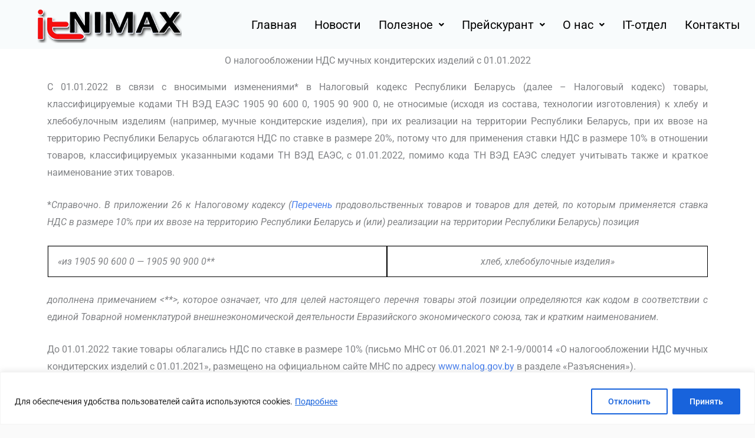

--- FILE ---
content_type: text/html; charset=UTF-8
request_url: https://itnimax.by/konditerskie-izdelia/
body_size: 34226
content:
<!DOCTYPE html>
<html lang="ru-RU">
<head>
<meta charset="UTF-8">
<meta name="viewport" content="width=device-width, initial-scale=1">
<link rel="profile" href="https://gmpg.org/xfn/11"> 
<meta name='robots' content='index, follow, max-image-preview:large, max-snippet:-1, max-video-preview:-1' />
<!-- This site is optimized with the Yoast SEO plugin v26.5 - https://yoast.com/wordpress/plugins/seo/ -->
<title>О налогообложении НДС мучных кондитерских изделий с 01.01.2022 - Бухгалтерские услуги в Гродно - ЦПП ЧП &quot;АйТиНИМАКС&quot;</title>
<link rel="canonical" href="https://itnimax.by/konditerskie-izdelia/" />
<meta property="og:locale" content="ru_RU" />
<meta property="og:type" content="article" />
<meta property="og:title" content="О налогообложении НДС мучных кондитерских изделий с 01.01.2022 - Бухгалтерские услуги в Гродно - ЦПП ЧП &quot;АйТиНИМАКС&quot;" />
<meta property="og:description" content="О налогообложении НДС мучных кондитерских изделий с 01.01.2022 С 01.01.2022 в связи с вносимыми изменениями* в Налоговый кодекс Республики Беларусь (далее – Налоговый кодекс) товары, классифицируемые кодами ТН ВЭД ЕАЭС 1905 90 600 0, 1905 90 900 0, не относимые (исходя из состава, технологии изготовления) к хлебу и хлебобулочным изделиям (например, мучные кондитерские изделия), при [&hellip;]" />
<meta property="og:url" content="https://itnimax.by/konditerskie-izdelia/" />
<meta property="og:site_name" content="Бухгалтерские услуги в Гродно - ЦПП ЧП &quot;АйТиНИМАКС&quot;" />
<meta property="article:modified_time" content="2022-01-03T06:07:34+00:00" />
<meta name="twitter:card" content="summary_large_image" />
<meta name="twitter:label1" content="Примерное время для чтения" />
<meta name="twitter:data1" content="3 минуты" />
<script type="application/ld+json" class="yoast-schema-graph">{"@context":"https://schema.org","@graph":[{"@type":"WebPage","@id":"https://itnimax.by/konditerskie-izdelia/","url":"https://itnimax.by/konditerskie-izdelia/","name":"О налогообложении НДС мучных кондитерских изделий с 01.01.2022 - Бухгалтерские услуги в Гродно - ЦПП ЧП &quot;АйТиНИМАКС&quot;","isPartOf":{"@id":"https://itnimax.by/#website"},"datePublished":"2022-01-03T06:04:35+00:00","dateModified":"2022-01-03T06:07:34+00:00","breadcrumb":{"@id":"https://itnimax.by/konditerskie-izdelia/#breadcrumb"},"inLanguage":"ru-RU","potentialAction":[{"@type":"ReadAction","target":["https://itnimax.by/konditerskie-izdelia/"]}]},{"@type":"BreadcrumbList","@id":"https://itnimax.by/konditerskie-izdelia/#breadcrumb","itemListElement":[{"@type":"ListItem","position":1,"name":"Главная страница","item":"https://itnimax.by/"},{"@type":"ListItem","position":2,"name":"О налогообложении НДС мучных кондитерских изделий с 01.01.2022"}]},{"@type":"WebSite","@id":"https://itnimax.by/#website","url":"https://itnimax.by/","name":"Бухгалтерские услуги в Гродно - ЦПП ЧП \"АйТиНИМАКС\"","description":"Бухгалтерские услуги","publisher":{"@id":"https://itnimax.by/#organization"},"alternateName":"itnimax.by","potentialAction":[{"@type":"SearchAction","target":{"@type":"EntryPoint","urlTemplate":"https://itnimax.by/?s={search_term_string}"},"query-input":{"@type":"PropertyValueSpecification","valueRequired":true,"valueName":"search_term_string"}}],"inLanguage":"ru-RU"},{"@type":"Organization","@id":"https://itnimax.by/#organization","name":"ЦПП ЧП \"АйТиНИМАКС\"","alternateName":"itnimax.by","url":"https://itnimax.by/","logo":{"@type":"ImageObject","inLanguage":"ru-RU","@id":"https://itnimax.by/#/schema/logo/image/","url":"https://itnimax.by/wp-content/uploads/cropped-logo1.png","contentUrl":"https://itnimax.by/wp-content/uploads/cropped-logo1.png","width":246,"height":63,"caption":"ЦПП ЧП \"АйТиНИМАКС\""},"image":{"@id":"https://itnimax.by/#/schema/logo/image/"},"sameAs":["https://www.instagram.com/itnimax.by/"]}]}</script>
<!-- / Yoast SEO plugin. -->
<link rel='dns-prefetch' href='//fonts.googleapis.com' />
<link rel="alternate" type="application/rss+xml" title="Бухгалтерские услуги в Гродно - ЦПП ЧП &quot;АйТиНИМАКС&quot; &raquo; Лента" href="https://itnimax.by/feed/" />
<link rel="alternate" type="application/rss+xml" title="Бухгалтерские услуги в Гродно - ЦПП ЧП &quot;АйТиНИМАКС&quot; &raquo; Лента комментариев" href="https://itnimax.by/comments/feed/" />
<link rel="alternate" title="oEmbed (JSON)" type="application/json+oembed" href="https://itnimax.by/wp-json/oembed/1.0/embed?url=https%3A%2F%2Fitnimax.by%2Fkonditerskie-izdelia%2F" />
<link rel="alternate" title="oEmbed (XML)" type="text/xml+oembed" href="https://itnimax.by/wp-json/oembed/1.0/embed?url=https%3A%2F%2Fitnimax.by%2Fkonditerskie-izdelia%2F&#038;format=xml" />
<style id='wp-img-auto-sizes-contain-inline-css'>
img:is([sizes=auto i],[sizes^="auto," i]){contain-intrinsic-size:3000px 1500px}
/*# sourceURL=wp-img-auto-sizes-contain-inline-css */
</style>
<!-- <link rel='stylesheet' id='codepeople-search-in-place-style-css' href='https://itnimax.by/wp-content/plugins/search-in-place/css/codepeople_shearch_in_place.min.css?ver=1.5.1' media='all' /> -->
<!-- <link rel='stylesheet' id='astra-theme-css-css' href='https://itnimax.by/wp-content/themes/astra/assets/css/minified/style.min.css?ver=4.11.17' media='all' /> -->
<link rel="stylesheet" type="text/css" href="//itnimax.by/wp-content/cache/wpfc-minified/epgxsuza/7wzyc.css" media="all"/>
<style id='astra-theme-css-inline-css'>
.ast-no-sidebar .entry-content .alignfull {margin-left: calc( -50vw + 50%);margin-right: calc( -50vw + 50%);max-width: 100vw;width: 100vw;}.ast-no-sidebar .entry-content .alignwide {margin-left: calc(-41vw + 50%);margin-right: calc(-41vw + 50%);max-width: unset;width: unset;}.ast-no-sidebar .entry-content .alignfull .alignfull,.ast-no-sidebar .entry-content .alignfull .alignwide,.ast-no-sidebar .entry-content .alignwide .alignfull,.ast-no-sidebar .entry-content .alignwide .alignwide,.ast-no-sidebar .entry-content .wp-block-column .alignfull,.ast-no-sidebar .entry-content .wp-block-column .alignwide{width: 100%;margin-left: auto;margin-right: auto;}.wp-block-gallery,.blocks-gallery-grid {margin: 0;}.wp-block-separator {max-width: 100px;}.wp-block-separator.is-style-wide,.wp-block-separator.is-style-dots {max-width: none;}.entry-content .has-2-columns .wp-block-column:first-child {padding-right: 10px;}.entry-content .has-2-columns .wp-block-column:last-child {padding-left: 10px;}@media (max-width: 782px) {.entry-content .wp-block-columns .wp-block-column {flex-basis: 100%;}.entry-content .has-2-columns .wp-block-column:first-child {padding-right: 0;}.entry-content .has-2-columns .wp-block-column:last-child {padding-left: 0;}}body .entry-content .wp-block-latest-posts {margin-left: 0;}body .entry-content .wp-block-latest-posts li {list-style: none;}.ast-no-sidebar .ast-container .entry-content .wp-block-latest-posts {margin-left: 0;}.ast-header-break-point .entry-content .alignwide {margin-left: auto;margin-right: auto;}.entry-content .blocks-gallery-item img {margin-bottom: auto;}.wp-block-pullquote {border-top: 4px solid #555d66;border-bottom: 4px solid #555d66;color: #40464d;}:root{--ast-post-nav-space:0;--ast-container-default-xlg-padding:6.67em;--ast-container-default-lg-padding:5.67em;--ast-container-default-slg-padding:4.34em;--ast-container-default-md-padding:3.34em;--ast-container-default-sm-padding:6.67em;--ast-container-default-xs-padding:2.4em;--ast-container-default-xxs-padding:1.4em;--ast-code-block-background:#EEEEEE;--ast-comment-inputs-background:#FAFAFA;--ast-normal-container-width:1200px;--ast-narrow-container-width:750px;--ast-blog-title-font-weight:normal;--ast-blog-meta-weight:inherit;--ast-global-color-primary:var(--ast-global-color-5);--ast-global-color-secondary:var(--ast-global-color-4);--ast-global-color-alternate-background:var(--ast-global-color-7);--ast-global-color-subtle-background:var(--ast-global-color-6);--ast-bg-style-guide:#F8FAFC;--ast-shadow-style-guide:0px 0px 4px 0 #00000057;--ast-global-dark-bg-style:#fff;--ast-global-dark-lfs:#fbfbfb;--ast-widget-bg-color:#fafafa;--ast-wc-container-head-bg-color:#fbfbfb;--ast-title-layout-bg:#eeeeee;--ast-search-border-color:#e7e7e7;--ast-lifter-hover-bg:#e6e6e6;--ast-gallery-block-color:#000;--srfm-color-input-label:var(--ast-global-color-2);}html{font-size:100%;}a,.page-title{color:#4a80ec;}a:hover,a:focus{color:#004de5;}body,button,input,select,textarea,.ast-button,.ast-custom-button{font-family:'Roboto',sans-serif;font-weight:400;font-size:16px;font-size:1rem;}blockquote{color:#000000;}h1,h2,h3,h4,h5,h6,.entry-content :where(h1,h2,h3,h4,h5,h6),.site-title,.site-title a{font-family:'Roboto',sans-serif;font-weight:400;}.ast-site-identity .site-title a{color:#ffffff;}.site-title{font-size:35px;font-size:2.1875rem;display:none;}header .custom-logo-link img{max-width:165px;width:165px;}.astra-logo-svg{width:165px;}.site-header .site-description{font-size:15px;font-size:0.9375rem;display:none;}.entry-title{font-size:30px;font-size:1.875rem;}.archive .ast-article-post .ast-article-inner,.blog .ast-article-post .ast-article-inner,.archive .ast-article-post .ast-article-inner:hover,.blog .ast-article-post .ast-article-inner:hover{overflow:hidden;}h1,.entry-content :where(h1){font-size:48px;font-size:3rem;font-weight:700;font-family:'Roboto',sans-serif;line-height:1.4em;}h2,.entry-content :where(h2){font-size:35px;font-size:2.1875rem;font-weight:500;font-family:'Roboto',sans-serif;line-height:1.3em;}h3,.entry-content :where(h3){font-size:20px;font-size:1.25rem;font-weight:700;font-family:'Roboto',sans-serif;line-height:1.3em;}h4,.entry-content :where(h4){font-size:18px;font-size:1.125rem;line-height:1.2em;font-weight:500;font-family:'Roboto',sans-serif;}h5,.entry-content :where(h5){font-size:16px;font-size:1rem;line-height:1.2em;font-family:'Roboto',sans-serif;}h6,.entry-content :where(h6){font-size:14px;font-size:0.875rem;line-height:1.25em;font-family:'Roboto',sans-serif;}::selection{background-color:#004de5;color:#ffffff;}body,h1,h2,h3,h4,h5,h6,.entry-title a,.entry-content :where(h1,h2,h3,h4,h5,h6){color:#000000;}.tagcloud a:hover,.tagcloud a:focus,.tagcloud a.current-item{color:#ffffff;border-color:#4a80ec;background-color:#4a80ec;}input:focus,input[type="text"]:focus,input[type="email"]:focus,input[type="url"]:focus,input[type="password"]:focus,input[type="reset"]:focus,input[type="search"]:focus,textarea:focus{border-color:#4a80ec;}input[type="radio"]:checked,input[type=reset],input[type="checkbox"]:checked,input[type="checkbox"]:hover:checked,input[type="checkbox"]:focus:checked,input[type=range]::-webkit-slider-thumb{border-color:#4a80ec;background-color:#4a80ec;box-shadow:none;}.site-footer a:hover + .post-count,.site-footer a:focus + .post-count{background:#4a80ec;border-color:#4a80ec;}.single .nav-links .nav-previous,.single .nav-links .nav-next{color:#4a80ec;}.entry-meta,.entry-meta *{line-height:1.45;color:#4a80ec;}.entry-meta a:not(.ast-button):hover,.entry-meta a:not(.ast-button):hover *,.entry-meta a:not(.ast-button):focus,.entry-meta a:not(.ast-button):focus *,.page-links > .page-link,.page-links .page-link:hover,.post-navigation a:hover{color:#004de5;}#cat option,.secondary .calendar_wrap thead a,.secondary .calendar_wrap thead a:visited{color:#4a80ec;}.secondary .calendar_wrap #today,.ast-progress-val span{background:#4a80ec;}.secondary a:hover + .post-count,.secondary a:focus + .post-count{background:#4a80ec;border-color:#4a80ec;}.calendar_wrap #today > a{color:#ffffff;}.page-links .page-link,.single .post-navigation a{color:#4a80ec;}.ast-search-menu-icon .search-form button.search-submit{padding:0 4px;}.ast-search-menu-icon form.search-form{padding-right:0;}.ast-header-search .ast-search-menu-icon.ast-dropdown-active .search-form,.ast-header-search .ast-search-menu-icon.ast-dropdown-active .search-field:focus{transition:all 0.2s;}.search-form input.search-field:focus{outline:none;}.widget-title,.widget .wp-block-heading{font-size:22px;font-size:1.375rem;color:#000000;}.ast-search-menu-icon.slide-search a:focus-visible:focus-visible,.astra-search-icon:focus-visible,#close:focus-visible,a:focus-visible,.ast-menu-toggle:focus-visible,.site .skip-link:focus-visible,.wp-block-loginout input:focus-visible,.wp-block-search.wp-block-search__button-inside .wp-block-search__inside-wrapper,.ast-header-navigation-arrow:focus-visible,.ast-orders-table__row .ast-orders-table__cell:focus-visible,a#ast-apply-coupon:focus-visible,#ast-apply-coupon:focus-visible,#close:focus-visible,.button.search-submit:focus-visible,#search_submit:focus,.normal-search:focus-visible,.ast-header-account-wrap:focus-visible,.astra-cart-drawer-close:focus,.ast-single-variation:focus,.ast-button:focus{outline-style:dotted;outline-color:inherit;outline-width:thin;}input:focus,input[type="text"]:focus,input[type="email"]:focus,input[type="url"]:focus,input[type="password"]:focus,input[type="reset"]:focus,input[type="search"]:focus,input[type="number"]:focus,textarea:focus,.wp-block-search__input:focus,[data-section="section-header-mobile-trigger"] .ast-button-wrap .ast-mobile-menu-trigger-minimal:focus,.ast-mobile-popup-drawer.active .menu-toggle-close:focus,#ast-scroll-top:focus,#coupon_code:focus,#ast-coupon-code:focus{border-style:dotted;border-color:inherit;border-width:thin;}input{outline:none;}.main-header-menu .menu-link,.ast-header-custom-item a{color:#000000;}.main-header-menu .menu-item:hover > .menu-link,.main-header-menu .menu-item:hover > .ast-menu-toggle,.main-header-menu .ast-masthead-custom-menu-items a:hover,.main-header-menu .menu-item.focus > .menu-link,.main-header-menu .menu-item.focus > .ast-menu-toggle,.main-header-menu .current-menu-item > .menu-link,.main-header-menu .current-menu-ancestor > .menu-link,.main-header-menu .current-menu-item > .ast-menu-toggle,.main-header-menu .current-menu-ancestor > .ast-menu-toggle{color:#4a80ec;}.header-main-layout-3 .ast-main-header-bar-alignment{margin-right:auto;}.header-main-layout-2 .site-header-section-left .ast-site-identity{text-align:left;}.site-logo-img img{ transition:all 0.2s linear;}body .ast-oembed-container *{position:absolute;top:0;width:100%;height:100%;left:0;}body .wp-block-embed-pocket-casts .ast-oembed-container *{position:unset;}.ast-header-break-point .ast-mobile-menu-buttons-minimal.menu-toggle{background:transparent;color:#ffffff;}.ast-header-break-point .ast-mobile-menu-buttons-outline.menu-toggle{background:transparent;border:1px solid #ffffff;color:#ffffff;}.ast-header-break-point .ast-mobile-menu-buttons-fill.menu-toggle{background:#ffffff;color:#000000;}.ast-single-post-featured-section + article {margin-top: 2em;}.site-content .ast-single-post-featured-section img {width: 100%;overflow: hidden;object-fit: cover;}.site > .ast-single-related-posts-container {margin-top: 0;}@media (min-width: 922px) {.ast-desktop .ast-container--narrow {max-width: var(--ast-narrow-container-width);margin: 0 auto;}}.ast-page-builder-template .hentry {margin: 0;}.ast-page-builder-template .site-content > .ast-container {max-width: 100%;padding: 0;}.ast-page-builder-template .site .site-content #primary {padding: 0;margin: 0;}.ast-page-builder-template .no-results {text-align: center;margin: 4em auto;}.ast-page-builder-template .ast-pagination {padding: 2em;}.ast-page-builder-template .entry-header.ast-no-title.ast-no-thumbnail {margin-top: 0;}.ast-page-builder-template .entry-header.ast-header-without-markup {margin-top: 0;margin-bottom: 0;}.ast-page-builder-template .entry-header.ast-no-title.ast-no-meta {margin-bottom: 0;}.ast-page-builder-template.single .post-navigation {padding-bottom: 2em;}.ast-page-builder-template.single-post .site-content > .ast-container {max-width: 100%;}.ast-page-builder-template .entry-header {margin-top: 4em;margin-left: auto;margin-right: auto;padding-left: 20px;padding-right: 20px;}.single.ast-page-builder-template .entry-header {padding-left: 20px;padding-right: 20px;}.ast-page-builder-template .ast-archive-description {margin: 4em auto 0;padding-left: 20px;padding-right: 20px;}.ast-page-builder-template.ast-no-sidebar .entry-content .alignwide {margin-left: 0;margin-right: 0;}.ast-small-footer{color:#000000;}.ast-small-footer > .ast-footer-overlay{background-color:#0984e3;;}.footer-adv .footer-adv-overlay{border-top-style:solid;border-top-color:#7a7a7a;}.wp-block-buttons.aligncenter{justify-content:center;}.ast-left-sidebar.ast-single-post #primary,.ast-right-sidebar.ast-single-post #primary,.ast-separate-container.ast-single-post.ast-right-sidebar #primary,.ast-separate-container.ast-single-post.ast-left-sidebar #primary,.ast-separate-container.ast-single-post #primary,.ast-narrow-container.ast-single-post #primary{padding-left:40px;padding-right:40px;}@media (max-width:782px){.entry-content .wp-block-columns .wp-block-column{margin-left:0px;}}.wp-block-image.aligncenter{margin-left:auto;margin-right:auto;}.wp-block-table.aligncenter{margin-left:auto;margin-right:auto;}.wp-block-buttons .wp-block-button.is-style-outline .wp-block-button__link.wp-element-button,.ast-outline-button,.wp-block-uagb-buttons-child .uagb-buttons-repeater.ast-outline-button{border-color:#0984e3;border-top-width:2px;border-right-width:2px;border-bottom-width:2px;border-left-width:2px;font-family:inherit;font-weight:inherit;font-size:16px;font-size:1rem;line-height:1em;border-top-left-radius:50px;border-top-right-radius:50px;border-bottom-right-radius:50px;border-bottom-left-radius:50px;}.wp-block-button.is-style-outline .wp-block-button__link:hover,.wp-block-buttons .wp-block-button.is-style-outline .wp-block-button__link:focus,.wp-block-buttons .wp-block-button.is-style-outline > .wp-block-button__link:not(.has-text-color):hover,.wp-block-buttons .wp-block-button.wp-block-button__link.is-style-outline:not(.has-text-color):hover,.ast-outline-button:hover,.ast-outline-button:focus,.wp-block-uagb-buttons-child .uagb-buttons-repeater.ast-outline-button:hover,.wp-block-uagb-buttons-child .uagb-buttons-repeater.ast-outline-button:focus{background-color:#4a80ec;}.wp-block-button .wp-block-button__link.wp-element-button.is-style-outline:not(.has-background),.wp-block-button.is-style-outline>.wp-block-button__link.wp-element-button:not(.has-background),.ast-outline-button{background-color:#0984e3;}.entry-content[data-ast-blocks-layout] > figure{margin-bottom:1em;}@media (max-width:921px){.ast-left-sidebar #content > .ast-container{display:flex;flex-direction:column-reverse;width:100%;}.ast-separate-container .ast-article-post,.ast-separate-container .ast-article-single{padding:1.5em 2.14em;}.ast-author-box img.avatar{margin:20px 0 0 0;}}@media (min-width:922px){.ast-separate-container.ast-right-sidebar #primary,.ast-separate-container.ast-left-sidebar #primary{border:0;}.search-no-results.ast-separate-container #primary{margin-bottom:4em;}}.elementor-widget-button .elementor-button{border-style:solid;text-decoration:none;border-top-width:0;border-right-width:0;border-left-width:0;border-bottom-width:0;}body .elementor-button.elementor-size-sm,body .elementor-button.elementor-size-xs,body .elementor-button.elementor-size-md,body .elementor-button.elementor-size-lg,body .elementor-button.elementor-size-xl,body .elementor-button{border-top-left-radius:50px;border-top-right-radius:50px;border-bottom-right-radius:50px;border-bottom-left-radius:50px;padding-top:15px;padding-right:40px;padding-bottom:15px;padding-left:40px;}.elementor-widget-button .elementor-button{border-color:#0984e3;background-color:#0984e3;}.elementor-widget-button .elementor-button:hover,.elementor-widget-button .elementor-button:focus{color:#ffffff;background-color:#4a80ec;border-color:#4a80ec;}.wp-block-button .wp-block-button__link ,.elementor-widget-button .elementor-button,.elementor-widget-button .elementor-button:visited{color:#ffffff;}.elementor-widget-button .elementor-button{font-size:16px;font-size:1rem;line-height:1em;}body .elementor-button.elementor-size-sm,body .elementor-button.elementor-size-xs,body .elementor-button.elementor-size-md,body .elementor-button.elementor-size-lg,body .elementor-button.elementor-size-xl,body .elementor-button{font-size:16px;font-size:1rem;}.wp-block-button .wp-block-button__link:hover,.wp-block-button .wp-block-button__link:focus{color:#ffffff;background-color:#4a80ec;border-color:#4a80ec;}.elementor-widget-heading h1.elementor-heading-title{line-height:1.4em;}.elementor-widget-heading h2.elementor-heading-title{line-height:1.3em;}.elementor-widget-heading h3.elementor-heading-title{line-height:1.3em;}.elementor-widget-heading h4.elementor-heading-title{line-height:1.2em;}.elementor-widget-heading h5.elementor-heading-title{line-height:1.2em;}.elementor-widget-heading h6.elementor-heading-title{line-height:1.25em;}.wp-block-button .wp-block-button__link{border-top-width:0;border-right-width:0;border-left-width:0;border-bottom-width:0;border-color:#0984e3;background-color:#0984e3;color:#ffffff;font-family:inherit;font-weight:inherit;line-height:1em;font-size:16px;font-size:1rem;border-top-left-radius:50px;border-top-right-radius:50px;border-bottom-right-radius:50px;border-bottom-left-radius:50px;padding-top:15px;padding-right:40px;padding-bottom:15px;padding-left:40px;}.menu-toggle,button,.ast-button,.ast-custom-button,.button,input#submit,input[type="button"],input[type="submit"],input[type="reset"]{border-style:solid;border-top-width:0;border-right-width:0;border-left-width:0;border-bottom-width:0;color:#ffffff;border-color:#0984e3;background-color:#0984e3;padding-top:15px;padding-right:40px;padding-bottom:15px;padding-left:40px;font-family:inherit;font-weight:inherit;font-size:16px;font-size:1rem;line-height:1em;border-top-left-radius:50px;border-top-right-radius:50px;border-bottom-right-radius:50px;border-bottom-left-radius:50px;}button:focus,.menu-toggle:hover,button:hover,.ast-button:hover,.ast-custom-button:hover .button:hover,.ast-custom-button:hover ,input[type=reset]:hover,input[type=reset]:focus,input#submit:hover,input#submit:focus,input[type="button"]:hover,input[type="button"]:focus,input[type="submit"]:hover,input[type="submit"]:focus{color:#ffffff;background-color:#4a80ec;border-color:#4a80ec;}@media (max-width:921px){.ast-mobile-header-stack .main-header-bar .ast-search-menu-icon{display:inline-block;}.ast-header-break-point.ast-header-custom-item-outside .ast-mobile-header-stack .main-header-bar .ast-search-icon{margin:0;}.ast-comment-avatar-wrap img{max-width:2.5em;}.ast-comment-meta{padding:0 1.8888em 1.3333em;}.ast-separate-container .ast-comment-list li.depth-1{padding:1.5em 2.14em;}.ast-separate-container .comment-respond{padding:2em 2.14em;}}@media (min-width:544px){.ast-container{max-width:100%;}}@media (max-width:544px){.ast-separate-container .ast-article-post,.ast-separate-container .ast-article-single,.ast-separate-container .comments-title,.ast-separate-container .ast-archive-description{padding:1.5em 1em;}.ast-separate-container #content .ast-container{padding-left:0.54em;padding-right:0.54em;}.ast-separate-container .ast-comment-list .bypostauthor{padding:.5em;}.ast-search-menu-icon.ast-dropdown-active .search-field{width:170px;}.site-branding img,.site-header .site-logo-img .custom-logo-link img{max-width:100%;}} #ast-mobile-header .ast-site-header-cart-li a{pointer-events:none;}body,.ast-separate-container{background-color:#fafafa;}.ast-no-sidebar.ast-separate-container .entry-content .alignfull {margin-left: -6.67em;margin-right: -6.67em;width: auto;}@media (max-width: 1200px) {.ast-no-sidebar.ast-separate-container .entry-content .alignfull {margin-left: -2.4em;margin-right: -2.4em;}}@media (max-width: 768px) {.ast-no-sidebar.ast-separate-container .entry-content .alignfull {margin-left: -2.14em;margin-right: -2.14em;}}@media (max-width: 544px) {.ast-no-sidebar.ast-separate-container .entry-content .alignfull {margin-left: -1em;margin-right: -1em;}}.ast-no-sidebar.ast-separate-container .entry-content .alignwide {margin-left: -20px;margin-right: -20px;}.ast-no-sidebar.ast-separate-container .entry-content .wp-block-column .alignfull,.ast-no-sidebar.ast-separate-container .entry-content .wp-block-column .alignwide {margin-left: auto;margin-right: auto;width: 100%;}@media (max-width:921px){.site-title{display:none;}.site-header .site-description{display:none;}h1,.entry-content :where(h1){font-size:30px;}h2,.entry-content :where(h2){font-size:25px;}h3,.entry-content :where(h3){font-size:20px;}}@media (max-width:544px){.site-title{display:none;}.site-header .site-description{display:none;}h1,.entry-content :where(h1){font-size:22px;}h2,.entry-content :where(h2){font-size:25px;}h3,.entry-content :where(h3){font-size:20px;}header .custom-logo-link img,.ast-header-break-point .site-branding img,.ast-header-break-point .custom-logo-link img{max-width:90px;width:90px;}.astra-logo-svg{width:90px;}.ast-header-break-point .site-logo-img .custom-mobile-logo-link img{max-width:90px;}}@media (max-width:921px){html{font-size:91.2%;}}@media (max-width:544px){html{font-size:91.2%;}}@media (min-width:922px){.ast-container{max-width:1240px;}}@font-face {font-family: "Astra";src: url(https://itnimax.by/wp-content/themes/astra/assets/fonts/astra.woff) format("woff"),url(https://itnimax.by/wp-content/themes/astra/assets/fonts/astra.ttf) format("truetype"),url(https://itnimax.by/wp-content/themes/astra/assets/fonts/astra.svg#astra) format("svg");font-weight: normal;font-style: normal;font-display: fallback;}@media (max-width:768px) {.main-header-bar .main-header-bar-navigation{display:none;}}.ast-desktop .main-header-menu.submenu-with-border .sub-menu,.ast-desktop .main-header-menu.submenu-with-border .astra-full-megamenu-wrapper{border-color:#004de5;}.ast-desktop .main-header-menu.submenu-with-border .sub-menu{border-style:solid;}.ast-desktop .main-header-menu.submenu-with-border .sub-menu .sub-menu{top:-0px;}.ast-desktop .main-header-menu.submenu-with-border .sub-menu .menu-link,.ast-desktop .main-header-menu.submenu-with-border .children .menu-link{border-bottom-width:1px;border-style:solid;border-color:rgba(39,44,108,0.36);}@media (min-width:922px){.main-header-menu .sub-menu .menu-item.ast-left-align-sub-menu:hover > .sub-menu,.main-header-menu .sub-menu .menu-item.ast-left-align-sub-menu.focus > .sub-menu{margin-left:-0px;}}.ast-small-footer{border-top-style:solid;border-top-width:1px;border-top-color:rgba(9,132,227,0.62);}.ast-small-footer-wrap{text-align:center;}.site .comments-area{padding-bottom:3em;}.ast-header-break-point.ast-header-custom-item-inside .main-header-bar .main-header-bar-navigation .ast-search-icon {display: none;}.ast-header-break-point.ast-header-custom-item-inside .main-header-bar .ast-search-menu-icon .search-form {padding: 0;display: block;overflow: hidden;}.ast-header-break-point .ast-header-custom-item .widget:last-child {margin-bottom: 1em;}.ast-header-custom-item .widget {margin: 0.5em;display: inline-block;vertical-align: middle;}.ast-header-custom-item .widget p {margin-bottom: 0;}.ast-header-custom-item .widget li {width: auto;}.ast-header-custom-item-inside .button-custom-menu-item .menu-link {display: none;}.ast-header-custom-item-inside.ast-header-break-point .button-custom-menu-item .ast-custom-button-link {display: none;}.ast-header-custom-item-inside.ast-header-break-point .button-custom-menu-item .menu-link {display: block;}.ast-header-break-point.ast-header-custom-item-outside .main-header-bar .ast-search-icon {margin-right: 1em;}.ast-header-break-point.ast-header-custom-item-inside .main-header-bar .ast-search-menu-icon .search-field,.ast-header-break-point.ast-header-custom-item-inside .main-header-bar .ast-search-menu-icon.ast-inline-search .search-field {width: 100%;padding-right: 5.5em;}.ast-header-break-point.ast-header-custom-item-inside .main-header-bar .ast-search-menu-icon .search-submit {display: block;position: absolute;height: 100%;top: 0;right: 0;padding: 0 1em;border-radius: 0;}.ast-header-break-point .ast-header-custom-item .ast-masthead-custom-menu-items {padding-left: 20px;padding-right: 20px;margin-bottom: 1em;margin-top: 1em;}.ast-header-custom-item-inside.ast-header-break-point .button-custom-menu-item {padding-left: 0;padding-right: 0;margin-top: 0;margin-bottom: 0;}.astra-icon-down_arrow::after {content: "\e900";font-family: Astra;}.astra-icon-close::after {content: "\e5cd";font-family: Astra;}.astra-icon-drag_handle::after {content: "\e25d";font-family: Astra;}.astra-icon-format_align_justify::after {content: "\e235";font-family: Astra;}.astra-icon-menu::after {content: "\e5d2";font-family: Astra;}.astra-icon-reorder::after {content: "\e8fe";font-family: Astra;}.astra-icon-search::after {content: "\e8b6";font-family: Astra;}.astra-icon-zoom_in::after {content: "\e56b";font-family: Astra;}.astra-icon-check-circle::after {content: "\e901";font-family: Astra;}.astra-icon-shopping-cart::after {content: "\f07a";font-family: Astra;}.astra-icon-shopping-bag::after {content: "\f290";font-family: Astra;}.astra-icon-shopping-basket::after {content: "\f291";font-family: Astra;}.astra-icon-circle-o::after {content: "\e903";font-family: Astra;}.astra-icon-certificate::after {content: "\e902";font-family: Astra;}blockquote {padding: 1.2em;}:root .has-ast-global-color-0-color{color:var(--ast-global-color-0);}:root .has-ast-global-color-0-background-color{background-color:var(--ast-global-color-0);}:root .wp-block-button .has-ast-global-color-0-color{color:var(--ast-global-color-0);}:root .wp-block-button .has-ast-global-color-0-background-color{background-color:var(--ast-global-color-0);}:root .has-ast-global-color-1-color{color:var(--ast-global-color-1);}:root .has-ast-global-color-1-background-color{background-color:var(--ast-global-color-1);}:root .wp-block-button .has-ast-global-color-1-color{color:var(--ast-global-color-1);}:root .wp-block-button .has-ast-global-color-1-background-color{background-color:var(--ast-global-color-1);}:root .has-ast-global-color-2-color{color:var(--ast-global-color-2);}:root .has-ast-global-color-2-background-color{background-color:var(--ast-global-color-2);}:root .wp-block-button .has-ast-global-color-2-color{color:var(--ast-global-color-2);}:root .wp-block-button .has-ast-global-color-2-background-color{background-color:var(--ast-global-color-2);}:root .has-ast-global-color-3-color{color:var(--ast-global-color-3);}:root .has-ast-global-color-3-background-color{background-color:var(--ast-global-color-3);}:root .wp-block-button .has-ast-global-color-3-color{color:var(--ast-global-color-3);}:root .wp-block-button .has-ast-global-color-3-background-color{background-color:var(--ast-global-color-3);}:root .has-ast-global-color-4-color{color:var(--ast-global-color-4);}:root .has-ast-global-color-4-background-color{background-color:var(--ast-global-color-4);}:root .wp-block-button .has-ast-global-color-4-color{color:var(--ast-global-color-4);}:root .wp-block-button .has-ast-global-color-4-background-color{background-color:var(--ast-global-color-4);}:root .has-ast-global-color-5-color{color:var(--ast-global-color-5);}:root .has-ast-global-color-5-background-color{background-color:var(--ast-global-color-5);}:root .wp-block-button .has-ast-global-color-5-color{color:var(--ast-global-color-5);}:root .wp-block-button .has-ast-global-color-5-background-color{background-color:var(--ast-global-color-5);}:root .has-ast-global-color-6-color{color:var(--ast-global-color-6);}:root .has-ast-global-color-6-background-color{background-color:var(--ast-global-color-6);}:root .wp-block-button .has-ast-global-color-6-color{color:var(--ast-global-color-6);}:root .wp-block-button .has-ast-global-color-6-background-color{background-color:var(--ast-global-color-6);}:root .has-ast-global-color-7-color{color:var(--ast-global-color-7);}:root .has-ast-global-color-7-background-color{background-color:var(--ast-global-color-7);}:root .wp-block-button .has-ast-global-color-7-color{color:var(--ast-global-color-7);}:root .wp-block-button .has-ast-global-color-7-background-color{background-color:var(--ast-global-color-7);}:root .has-ast-global-color-8-color{color:var(--ast-global-color-8);}:root .has-ast-global-color-8-background-color{background-color:var(--ast-global-color-8);}:root .wp-block-button .has-ast-global-color-8-color{color:var(--ast-global-color-8);}:root .wp-block-button .has-ast-global-color-8-background-color{background-color:var(--ast-global-color-8);}:root{--ast-global-color-0:#0170B9;--ast-global-color-1:#3a3a3a;--ast-global-color-2:#3a3a3a;--ast-global-color-3:#4B4F58;--ast-global-color-4:#F5F5F5;--ast-global-color-5:#FFFFFF;--ast-global-color-6:#E5E5E5;--ast-global-color-7:#424242;--ast-global-color-8:#000000;}:root {--ast-border-color : #dddddd;}.ast-single-entry-banner {-js-display: flex;display: flex;flex-direction: column;justify-content: center;text-align: center;position: relative;background: var(--ast-title-layout-bg);}.ast-single-entry-banner[data-banner-layout="layout-1"] {max-width: 1200px;background: inherit;padding: 20px 0;}.ast-single-entry-banner[data-banner-width-type="custom"] {margin: 0 auto;width: 100%;}.ast-single-entry-banner + .site-content .entry-header {margin-bottom: 0;}.site .ast-author-avatar {--ast-author-avatar-size: ;}a.ast-underline-text {text-decoration: underline;}.ast-container > .ast-terms-link {position: relative;display: block;}a.ast-button.ast-badge-tax {padding: 4px 8px;border-radius: 3px;font-size: inherit;}header.entry-header{text-align:left;}header.entry-header .entry-title{font-size:22px;font-size:1.375rem;}header.entry-header > *:not(:last-child){margin-bottom:10px;}@media (max-width:921px){header.entry-header{text-align:left;}header.entry-header .entry-title{font-size:22px;font-size:1.375rem;}}@media (max-width:544px){header.entry-header{text-align:left;}header.entry-header .entry-title{font-size:20px;font-size:1.25rem;}}.ast-archive-entry-banner {-js-display: flex;display: flex;flex-direction: column;justify-content: center;text-align: center;position: relative;background: var(--ast-title-layout-bg);}.ast-archive-entry-banner[data-banner-width-type="custom"] {margin: 0 auto;width: 100%;}.ast-archive-entry-banner[data-banner-layout="layout-1"] {background: inherit;padding: 20px 0;text-align: left;}body.archive .ast-archive-description{max-width:1200px;width:100%;text-align:left;padding-top:3em;padding-right:3em;padding-bottom:3em;padding-left:3em;}body.archive .ast-archive-description .ast-archive-title,body.archive .ast-archive-description .ast-archive-title *{font-size:40px;font-size:2.5rem;}body.archive .ast-archive-description > *:not(:last-child){margin-bottom:10px;}@media (max-width:921px){body.archive .ast-archive-description{text-align:left;}}@media (max-width:544px){body.archive .ast-archive-description{text-align:left;}}.ast-breadcrumbs .trail-browse,.ast-breadcrumbs .trail-items,.ast-breadcrumbs .trail-items li{display:inline-block;margin:0;padding:0;border:none;background:inherit;text-indent:0;text-decoration:none;}.ast-breadcrumbs .trail-browse{font-size:inherit;font-style:inherit;font-weight:inherit;color:inherit;}.ast-breadcrumbs .trail-items{list-style:none;}.trail-items li::after{padding:0 0.3em;content:"\00bb";}.trail-items li:last-of-type::after{display:none;}h1,h2,h3,h4,h5,h6,.entry-content :where(h1,h2,h3,h4,h5,h6){color:#2f3f50;}.elementor-widget-heading .elementor-heading-title{margin:0;}.elementor-page .ast-menu-toggle{color:unset !important;background:unset !important;}.elementor-post.elementor-grid-item.hentry{margin-bottom:0;}.woocommerce div.product .elementor-element.elementor-products-grid .related.products ul.products li.product,.elementor-element .elementor-wc-products .woocommerce[class*='columns-'] ul.products li.product{width:auto;margin:0;float:none;}body .elementor hr{background-color:#ccc;margin:0;}.ast-left-sidebar .elementor-section.elementor-section-stretched,.ast-right-sidebar .elementor-section.elementor-section-stretched{max-width:100%;left:0 !important;}.elementor-posts-container [CLASS*="ast-width-"]{width:100%;}.elementor-template-full-width .ast-container{display:block;}.elementor-screen-only,.screen-reader-text,.screen-reader-text span,.ui-helper-hidden-accessible{top:0 !important;}@media (max-width:544px){.elementor-element .elementor-wc-products .woocommerce[class*="columns-"] ul.products li.product{width:auto;margin:0;}.elementor-element .woocommerce .woocommerce-result-count{float:none;}}.ast-header-break-point .main-header-bar{border-bottom-width:1px;border-bottom-color:#dbdee0;}@media (min-width:922px){.main-header-bar{border-bottom-width:1px;border-bottom-color:#dbdee0;}}.main-header-menu .menu-item, #astra-footer-menu .menu-item, .main-header-bar .ast-masthead-custom-menu-items{-js-display:flex;display:flex;-webkit-box-pack:center;-webkit-justify-content:center;-moz-box-pack:center;-ms-flex-pack:center;justify-content:center;-webkit-box-orient:vertical;-webkit-box-direction:normal;-webkit-flex-direction:column;-moz-box-orient:vertical;-moz-box-direction:normal;-ms-flex-direction:column;flex-direction:column;}.main-header-menu > .menu-item > .menu-link, #astra-footer-menu > .menu-item > .menu-link{height:100%;-webkit-box-align:center;-webkit-align-items:center;-moz-box-align:center;-ms-flex-align:center;align-items:center;-js-display:flex;display:flex;}.ast-primary-menu-disabled .main-header-bar .ast-masthead-custom-menu-items{flex:unset;}.header-main-layout-1 .ast-flex.main-header-container, .header-main-layout-3 .ast-flex.main-header-container{-webkit-align-content:center;-ms-flex-line-pack:center;align-content:center;-webkit-box-align:center;-webkit-align-items:center;-moz-box-align:center;-ms-flex-align:center;align-items:center;}.main-header-menu .sub-menu .menu-item.menu-item-has-children > .menu-link:after{position:absolute;right:1em;top:50%;transform:translate(0,-50%) rotate(270deg);}.ast-header-break-point .main-header-bar .main-header-bar-navigation .page_item_has_children > .ast-menu-toggle::before, .ast-header-break-point .main-header-bar .main-header-bar-navigation .menu-item-has-children > .ast-menu-toggle::before, .ast-mobile-popup-drawer .main-header-bar-navigation .menu-item-has-children>.ast-menu-toggle::before, .ast-header-break-point .ast-mobile-header-wrap .main-header-bar-navigation .menu-item-has-children > .ast-menu-toggle::before{font-weight:bold;content:"\e900";font-family:Astra;text-decoration:inherit;display:inline-block;}.ast-header-break-point .main-navigation ul.sub-menu .menu-item .menu-link:before{content:"\e900";font-family:Astra;font-size:.65em;text-decoration:inherit;display:inline-block;transform:translate(0, -2px) rotateZ(270deg);margin-right:5px;}.widget_search .search-form:after{font-family:Astra;font-size:1.2em;font-weight:normal;content:"\e8b6";position:absolute;top:50%;right:15px;transform:translate(0, -50%);}.astra-search-icon::before{content:"\e8b6";font-family:Astra;font-style:normal;font-weight:normal;text-decoration:inherit;text-align:center;-webkit-font-smoothing:antialiased;-moz-osx-font-smoothing:grayscale;z-index:3;}.main-header-bar .main-header-bar-navigation .page_item_has_children > a:after, .main-header-bar .main-header-bar-navigation .menu-item-has-children > a:after, .menu-item-has-children .ast-header-navigation-arrow:after{content:"\e900";display:inline-block;font-family:Astra;font-size:.6rem;font-weight:bold;text-rendering:auto;-webkit-font-smoothing:antialiased;-moz-osx-font-smoothing:grayscale;margin-left:10px;line-height:normal;}.menu-item-has-children .sub-menu .ast-header-navigation-arrow:after{margin-left:0;}.ast-mobile-popup-drawer .main-header-bar-navigation .ast-submenu-expanded>.ast-menu-toggle::before{transform:rotateX(180deg);}.ast-header-break-point .main-header-bar-navigation .menu-item-has-children > .menu-link:after{display:none;}@media (min-width:922px){.ast-builder-menu .main-navigation > ul > li:last-child a{margin-right:0;}}.ast-separate-container .ast-article-inner{background-color:transparent;background-image:none;}.ast-separate-container .ast-article-post{background-color:var(--ast-global-color-5);}@media (max-width:921px){.ast-separate-container .ast-article-post{background-color:var(--ast-global-color-5);}}@media (max-width:544px){.ast-separate-container .ast-article-post{background-color:var(--ast-global-color-5);}}.ast-separate-container .ast-article-single:not(.ast-related-post), .ast-separate-container .error-404, .ast-separate-container .no-results, .single.ast-separate-container  .ast-author-meta, .ast-separate-container .related-posts-title-wrapper, .ast-separate-container .comments-count-wrapper, .ast-box-layout.ast-plain-container .site-content, .ast-padded-layout.ast-plain-container .site-content, .ast-separate-container .ast-archive-description, .ast-separate-container .comments-area .comment-respond, .ast-separate-container .comments-area .ast-comment-list li, .ast-separate-container .comments-area .comments-title{background-color:var(--ast-global-color-5);}@media (max-width:921px){.ast-separate-container .ast-article-single:not(.ast-related-post), .ast-separate-container .error-404, .ast-separate-container .no-results, .single.ast-separate-container  .ast-author-meta, .ast-separate-container .related-posts-title-wrapper, .ast-separate-container .comments-count-wrapper, .ast-box-layout.ast-plain-container .site-content, .ast-padded-layout.ast-plain-container .site-content, .ast-separate-container .ast-archive-description{background-color:var(--ast-global-color-5);}}@media (max-width:544px){.ast-separate-container .ast-article-single:not(.ast-related-post), .ast-separate-container .error-404, .ast-separate-container .no-results, .single.ast-separate-container  .ast-author-meta, .ast-separate-container .related-posts-title-wrapper, .ast-separate-container .comments-count-wrapper, .ast-box-layout.ast-plain-container .site-content, .ast-padded-layout.ast-plain-container .site-content, .ast-separate-container .ast-archive-description{background-color:var(--ast-global-color-5);}}.ast-separate-container.ast-two-container #secondary .widget{background-color:var(--ast-global-color-5);}@media (max-width:921px){.ast-separate-container.ast-two-container #secondary .widget{background-color:var(--ast-global-color-5);}}@media (max-width:544px){.ast-separate-container.ast-two-container #secondary .widget{background-color:var(--ast-global-color-5);}}
#ast-scroll-top {
display: none;
position: fixed;
text-align: center;
cursor: pointer;
z-index: 99;
width: 2.1em;
height: 2.1em;
line-height: 2.1;
color: #ffffff;
border-radius: 2px;
content: "";
outline: inherit;
}
@media (min-width: 769px) {
#ast-scroll-top {
content: "769";
}
}
#ast-scroll-top .ast-icon.icon-arrow svg {
margin-left: 0px;
vertical-align: middle;
transform: translate(0, -20%) rotate(180deg);
width: 1.6em;
}
.ast-scroll-to-top-right {
right: 30px;
bottom: 30px;
}
.ast-scroll-to-top-left {
left: 30px;
bottom: 30px;
}
#ast-scroll-top{background-color:rgba(37,154,205,0.82);font-size:25px;border-top-left-radius:50px;border-top-right-radius:50px;border-bottom-right-radius:50px;border-bottom-left-radius:50px;}#ast-scroll-top:hover{background-color:#0498f9;}.ast-scroll-top-icon::before{content:"\e900";font-family:Astra;text-decoration:inherit;}.ast-scroll-top-icon{transform:rotate(180deg);}@media (max-width:921px){#ast-scroll-top .ast-icon.icon-arrow svg{width:1em;}}:root{--e-global-color-astglobalcolor0:#0170B9;--e-global-color-astglobalcolor1:#3a3a3a;--e-global-color-astglobalcolor2:#3a3a3a;--e-global-color-astglobalcolor3:#4B4F58;--e-global-color-astglobalcolor4:#F5F5F5;--e-global-color-astglobalcolor5:#FFFFFF;--e-global-color-astglobalcolor6:#E5E5E5;--e-global-color-astglobalcolor7:#424242;--e-global-color-astglobalcolor8:#000000;}
/*# sourceURL=astra-theme-css-inline-css */
</style>
<link rel='stylesheet' id='astra-google-fonts-css' href='https://fonts.googleapis.com/css?family=Roboto%3A400%2C700%2C500&#038;display=fallback&#038;ver=4.11.17' media='all' />
<!-- <link rel='stylesheet' id='astra-menu-animation-css' href='https://itnimax.by/wp-content/themes/astra/assets/css/minified/menu-animation.min.css?ver=4.11.17' media='all' /> -->
<!-- <link rel='stylesheet' id='hfe-widgets-style-css' href='https://itnimax.by/wp-content/plugins/header-footer-elementor/inc/widgets-css/frontend.css?ver=2.7.0' media='all' /> -->
<!-- <link rel='stylesheet' id='eae-css-css' href='https://itnimax.by/wp-content/plugins/addon-elements-for-elementor-page-builder/assets/css/eae.min.css?ver=1.14.4' media='all' /> -->
<!-- <link rel='stylesheet' id='eae-peel-css-css' href='https://itnimax.by/wp-content/plugins/addon-elements-for-elementor-page-builder/assets/lib/peel/peel.css?ver=1.14.4' media='all' /> -->
<!-- <link rel='stylesheet' id='font-awesome-4-shim-css' href='https://itnimax.by/wp-content/plugins/elementor/assets/lib/font-awesome/css/v4-shims.min.css?ver=1.0' media='all' /> -->
<!-- <link rel='stylesheet' id='font-awesome-5-all-css' href='https://itnimax.by/wp-content/plugins/elementor/assets/lib/font-awesome/css/all.min.css?ver=1.0' media='all' /> -->
<!-- <link rel='stylesheet' id='vegas-css-css' href='https://itnimax.by/wp-content/plugins/addon-elements-for-elementor-page-builder/assets/lib/vegas/vegas.min.css?ver=2.4.0' media='all' /> -->
<!-- <link rel='stylesheet' id='hfe-style-css' href='https://itnimax.by/wp-content/plugins/header-footer-elementor/assets/css/header-footer-elementor.css?ver=2.7.0' media='all' /> -->
<!-- <link rel='stylesheet' id='elementor-frontend-css' href='https://itnimax.by/wp-content/plugins/elementor/assets/css/frontend.min.css?ver=3.32.5' media='all' /> -->
<link rel="stylesheet" type="text/css" href="//itnimax.by/wp-content/cache/wpfc-minified/77wv107l/7wzyc.css" media="all"/>
<link rel='stylesheet' id='elementor-post-24888-css' href='https://itnimax.by/wp-content/uploads/elementor/css/post-24888.css?ver=1765432203' media='all' />
<!-- <link rel='stylesheet' id='widget-heading-css' href='https://itnimax.by/wp-content/plugins/elementor/assets/css/widget-heading.min.css?ver=3.32.5' media='all' /> -->
<link rel="stylesheet" type="text/css" href="//itnimax.by/wp-content/cache/wpfc-minified/8kz8lu2j/7wzyc.css" media="all"/>
<link rel='stylesheet' id='elementor-post-30886-css' href='https://itnimax.by/wp-content/uploads/elementor/css/post-30886.css?ver=1765723175' media='all' />
<link rel='stylesheet' id='elementor-post-25403-css' href='https://itnimax.by/wp-content/uploads/elementor/css/post-25403.css?ver=1765432204' media='all' />
<link rel='stylesheet' id='elementor-post-24787-css' href='https://itnimax.by/wp-content/uploads/elementor/css/post-24787.css?ver=1765432204' media='all' />
<!-- <link rel='stylesheet' id='tablepress-default-css' href='https://itnimax.by/wp-content/plugins/tablepress/css/build/default.css?ver=2.4.4' media='all' /> -->
<!-- <link rel='stylesheet' id='hfe-elementor-icons-css' href='https://itnimax.by/wp-content/plugins/elementor/assets/lib/eicons/css/elementor-icons.min.css?ver=5.34.0' media='all' /> -->
<!-- <link rel='stylesheet' id='hfe-icons-list-css' href='https://itnimax.by/wp-content/plugins/elementor/assets/css/widget-icon-list.min.css?ver=3.24.3' media='all' /> -->
<!-- <link rel='stylesheet' id='hfe-social-icons-css' href='https://itnimax.by/wp-content/plugins/elementor/assets/css/widget-social-icons.min.css?ver=3.24.0' media='all' /> -->
<!-- <link rel='stylesheet' id='hfe-social-share-icons-brands-css' href='https://itnimax.by/wp-content/plugins/elementor/assets/lib/font-awesome/css/brands.css?ver=5.15.3' media='all' /> -->
<!-- <link rel='stylesheet' id='hfe-social-share-icons-fontawesome-css' href='https://itnimax.by/wp-content/plugins/elementor/assets/lib/font-awesome/css/fontawesome.css?ver=5.15.3' media='all' /> -->
<!-- <link rel='stylesheet' id='hfe-nav-menu-icons-css' href='https://itnimax.by/wp-content/plugins/elementor/assets/lib/font-awesome/css/solid.css?ver=5.15.3' media='all' /> -->
<!-- <link rel='stylesheet' id='eael-general-css' href='https://itnimax.by/wp-content/plugins/essential-addons-for-elementor-lite/assets/front-end/css/view/general.min.css?ver=6.5.3' media='all' /> -->
<!-- <link rel='stylesheet' id='elementor-gf-local-roboto-css' href='https://itnimax.by/wp-content/uploads/elementor/google-fonts/css/roboto.css?ver=1753873353' media='all' /> -->
<!-- <link rel='stylesheet' id='elementor-gf-local-robotoslab-css' href='https://itnimax.by/wp-content/uploads/elementor/google-fonts/css/robotoslab.css?ver=1753873360' media='all' /> -->
<link rel="stylesheet" type="text/css" href="//itnimax.by/wp-content/cache/wpfc-minified/pfki1eh/7wzyc.css" media="all"/>
<script src='//itnimax.by/wp-content/cache/wpfc-minified/1489v5ae/7wzyc.js' type="text/javascript"></script>
<!-- <script async='async' src="https://itnimax.by/wp-includes/js/jquery/jquery.min.js?ver=3.7.1" id="jquery-core-js"></script> -->
<!-- <script async='async' src="https://itnimax.by/wp-includes/js/jquery/jquery-migrate.min.js?ver=3.4.1" id="jquery-migrate-js"></script> -->
<script id="jquery-js-after">
!function($){"use strict";$(document).ready(function(){$(this).scrollTop()>100&&$(".hfe-scroll-to-top-wrap").removeClass("hfe-scroll-to-top-hide"),$(window).scroll(function(){$(this).scrollTop()<100?$(".hfe-scroll-to-top-wrap").fadeOut(300):$(".hfe-scroll-to-top-wrap").fadeIn(300)}),$(".hfe-scroll-to-top-wrap").on("click",function(){$("html, body").animate({scrollTop:0},300);return!1})})}(jQuery);
!function($){'use strict';$(document).ready(function(){var bar=$('.hfe-reading-progress-bar');if(!bar.length)return;$(window).on('scroll',function(){var s=$(window).scrollTop(),d=$(document).height()-$(window).height(),p=d? s/d*100:0;bar.css('width',p+'%')});});}(jQuery);
//# sourceURL=jquery-js-after
</script>
<script id="codepeople-search-in-place-js-extra">
var codepeople_search_in_place = {"screen_reader_alert":"Search results pop-up.","screen_reader_alert_instructions":"Press the Tab key to navigate through the search results.","screen_reader_alert_result_single":"result","screen_reader_alert_result_multiple":"results","own_only":"1","result_number":"10","more":"More Results","empty":"0 results","char_number":"1","root":"Ly9pdG5pbWF4LmJ5L3dwLWFkbWluLw==","home":"https://itnimax.by","summary_length":"20","operator":"or","highlight_resulting_page":"1","lang":"ru","highlight_colors":["#F4EFEC\r","#B5DCE1\r","#F4E0E9\r","#D7E0B1\r","#F4D9D0\r","#D6CDC8\r","#F4E3C9\r","#CFDAF0"],"areas":["div.hentry","#content","#main","div.content","#middle","#container","#wrapper","article",".elementor","body"]};
//# sourceURL=codepeople-search-in-place-js-extra
</script>
<script src='//itnimax.by/wp-content/cache/wpfc-minified/87c4jn26/7wzyc.js' type="text/javascript"></script>
<!-- <script async='async' src="https://itnimax.by/wp-content/plugins/search-in-place/js/codepeople_shearch_in_place.min.js?ver=1.5.1" id="codepeople-search-in-place-js"></script> -->
<script id="cookie-law-info-js-extra">
var _ckyConfig = {"_ipData":[],"_assetsURL":"https://itnimax.by/wp-content/plugins/cookie-law-info/lite/frontend/images/","_publicURL":"https://itnimax.by","_expiry":"365","_categories":[{"name":"\u0422\u0435\u0445\u043d\u0438\u0447\u0435\u0441\u043a\u0438\u0435","slug":"necessary","isNecessary":true,"ccpaDoNotSell":true,"cookies":[],"active":true,"defaultConsent":{"gdpr":true,"ccpa":true}},{"name":"Functional","slug":"functional","isNecessary":false,"ccpaDoNotSell":true,"cookies":[],"active":true,"defaultConsent":{"gdpr":false,"ccpa":false}},{"name":"\u0424\u0443\u043d\u043a\u0446\u0438\u043e\u043d\u0430\u043b\u044c\u043d\u044b\u0435","slug":"analytics","isNecessary":false,"ccpaDoNotSell":true,"cookies":[],"active":true,"defaultConsent":{"gdpr":false,"ccpa":false}},{"name":"Performance","slug":"performance","isNecessary":false,"ccpaDoNotSell":true,"cookies":[],"active":true,"defaultConsent":{"gdpr":false,"ccpa":false}},{"name":"Advertisement","slug":"advertisement","isNecessary":false,"ccpaDoNotSell":true,"cookies":[],"active":true,"defaultConsent":{"gdpr":false,"ccpa":false}}],"_activeLaw":"gdpr","_rootDomain":"","_block":"1","_showBanner":"1","_bannerConfig":{"settings":{"type":"classic","preferenceCenterType":"pushdown","position":"bottom","applicableLaw":"gdpr"},"behaviours":{"reloadBannerOnAccept":false,"loadAnalyticsByDefault":false,"animations":{"onLoad":"animate","onHide":"sticky"}},"config":{"revisitConsent":{"status":false,"tag":"revisit-consent","position":"bottom-left","meta":{"url":"#"},"styles":{"background-color":"#0056A7"},"elements":{"title":{"type":"text","tag":"revisit-consent-title","status":true,"styles":{"color":"#0056a7"}}}},"preferenceCenter":{"toggle":{"status":true,"tag":"detail-category-toggle","type":"toggle","states":{"active":{"styles":{"background-color":"#1863DC"}},"inactive":{"styles":{"background-color":"#D0D5D2"}}}}},"categoryPreview":{"status":false,"toggle":{"status":true,"tag":"detail-category-preview-toggle","type":"toggle","states":{"active":{"styles":{"background-color":"#1863DC"}},"inactive":{"styles":{"background-color":"#D0D5D2"}}}}},"videoPlaceholder":{"status":true,"styles":{"background-color":"#000000","border-color":"#000000","color":"#ffffff"}},"readMore":{"status":true,"tag":"readmore-button","type":"link","meta":{"noFollow":true,"newTab":true},"styles":{"color":"#1863DC","background-color":"transparent","border-color":"transparent"}},"showMore":{"status":true,"tag":"show-desc-button","type":"button","styles":{"color":"#1863DC"}},"showLess":{"status":true,"tag":"hide-desc-button","type":"button","styles":{"color":"#1863DC"}},"alwaysActive":{"status":true,"tag":"always-active","styles":{"color":"#008000"}},"manualLinks":{"status":true,"tag":"manual-links","type":"link","styles":{"color":"#1863DC"}},"auditTable":{"status":false},"optOption":{"status":true,"toggle":{"status":true,"tag":"optout-option-toggle","type":"toggle","states":{"active":{"styles":{"background-color":"#1863dc"}},"inactive":{"styles":{"background-color":"#FFFFFF"}}}}}}},"_version":"3.3.8","_logConsent":"1","_tags":[{"tag":"accept-button","styles":{"color":"#FFFFFF","background-color":"#1863DC","border-color":"#1863DC"}},{"tag":"reject-button","styles":{"color":"#1863DC","background-color":"transparent","border-color":"#1863DC"}},{"tag":"settings-button","styles":{"color":"#1863DC","background-color":"transparent","border-color":"#1863DC"}},{"tag":"readmore-button","styles":{"color":"#1863DC","background-color":"transparent","border-color":"transparent"}},{"tag":"donotsell-button","styles":{"color":"#1863DC","background-color":"transparent","border-color":"transparent"}},{"tag":"show-desc-button","styles":{"color":"#1863DC"}},{"tag":"hide-desc-button","styles":{"color":"#1863DC"}},{"tag":"cky-always-active","styles":[]},{"tag":"cky-link","styles":[]},{"tag":"accept-button","styles":{"color":"#FFFFFF","background-color":"#1863DC","border-color":"#1863DC"}},{"tag":"revisit-consent","styles":{"background-color":"#0056A7"}}],"_shortCodes":[{"key":"cky_readmore","content":"\u003Ca href=\"https://itnimax.by/cookie_policy\" class=\"cky-policy\" aria-label=\"\u041f\u043e\u0434\u0440\u043e\u0431\u043d\u0435\u0435\" target=\"_blank\" rel=\"noopener\" data-cky-tag=\"readmore-button\"\u003E\u041f\u043e\u0434\u0440\u043e\u0431\u043d\u0435\u0435\u003C/a\u003E","tag":"readmore-button","status":true,"attributes":{"rel":"nofollow","target":"_blank"}},{"key":"cky_show_desc","content":"\u003Cbutton class=\"cky-show-desc-btn\" data-cky-tag=\"show-desc-button\" aria-label=\"\"\u003E\u003C/button\u003E","tag":"show-desc-button","status":true,"attributes":[]},{"key":"cky_hide_desc","content":"\u003Cbutton class=\"cky-show-desc-btn\" data-cky-tag=\"hide-desc-button\" aria-label=\"\"\u003E\u003C/button\u003E","tag":"hide-desc-button","status":true,"attributes":[]},{"key":"cky_optout_show_desc","content":"[cky_optout_show_desc]","tag":"optout-show-desc-button","status":true,"attributes":[]},{"key":"cky_optout_hide_desc","content":"[cky_optout_hide_desc]","tag":"optout-hide-desc-button","status":true,"attributes":[]},{"key":"cky_category_toggle_label","content":"[cky_{{status}}_category_label] [cky_preference_{{category_slug}}_title]","tag":"","status":true,"attributes":[]},{"key":"cky_enable_category_label","content":"Enable","tag":"","status":true,"attributes":[]},{"key":"cky_disable_category_label","content":"Disable","tag":"","status":true,"attributes":[]},{"key":"cky_video_placeholder","content":"\u003Cdiv class=\"video-placeholder-normal\" data-cky-tag=\"video-placeholder\" id=\"[UNIQUEID]\"\u003E\u003Cp class=\"video-placeholder-text-normal\" data-cky-tag=\"placeholder-title\"\u003EPlease accept cookies to access this content\u003C/p\u003E\u003C/div\u003E","tag":"","status":true,"attributes":[]},{"key":"cky_enable_optout_label","content":"Enable","tag":"","status":true,"attributes":[]},{"key":"cky_disable_optout_label","content":"Disable","tag":"","status":true,"attributes":[]},{"key":"cky_optout_toggle_label","content":"[cky_{{status}}_optout_label] [cky_optout_option_title]","tag":"","status":true,"attributes":[]},{"key":"cky_optout_option_title","content":"Do Not Sell or Share My Personal Information","tag":"","status":true,"attributes":[]},{"key":"cky_optout_close_label","content":"Close","tag":"","status":true,"attributes":[]},{"key":"cky_preference_close_label","content":"Close","tag":"","status":true,"attributes":[]}],"_rtl":"","_language":"en","_providersToBlock":[]};
var _ckyStyles = {"css":".cky-hide{display: none;}.cky-btn-revisit-wrapper{display: flex; align-items: center; justify-content: center; background: #0056a7; width: 45px; height: 45px; border-radius: 50%; position: fixed; z-index: 999999; cursor: pointer;}.cky-revisit-bottom-left{bottom: 15px; left: 15px;}.cky-revisit-bottom-right{bottom: 15px; right: 15px;}.cky-btn-revisit-wrapper .cky-btn-revisit{display: flex; align-items: center; justify-content: center; background: none; border: none; cursor: pointer; position: relative; margin: 0; padding: 0;}.cky-btn-revisit-wrapper .cky-btn-revisit img{max-width: fit-content; margin: 0; height: 30px; width: 30px;}.cky-revisit-bottom-left:hover::before{content: attr(data-tooltip); position: absolute; background: #4E4B66; color: #ffffff; left: calc(100% + 7px); font-size: 12px; line-height: 16px; width: max-content; padding: 4px 8px; border-radius: 4px;}.cky-revisit-bottom-left:hover::after{position: absolute; content: \"\"; border: 5px solid transparent; left: calc(100% + 2px); border-left-width: 0; border-right-color: #4E4B66;}.cky-revisit-bottom-right:hover::before{content: attr(data-tooltip); position: absolute; background: #4E4B66; color: #ffffff; right: calc(100% + 7px); font-size: 12px; line-height: 16px; width: max-content; padding: 4px 8px; border-radius: 4px;}.cky-revisit-bottom-right:hover::after{position: absolute; content: \"\"; border: 5px solid transparent; right: calc(100% + 2px); border-right-width: 0; border-left-color: #4E4B66;}.cky-revisit-hide{display: none;}.cky-consent-container{position: fixed; width: 100%; box-sizing: border-box; z-index: 9999999;}.cky-classic-bottom{bottom: 0; left: 0;}.cky-classic-top{top: 0; left: 0;}.cky-consent-container .cky-consent-bar{background: #ffffff; border: 1px solid; padding: 16.5px 24px; box-shadow: 0 -1px 10px 0 #acabab4d;}.cky-consent-bar .cky-banner-btn-close{position: absolute; right: 9px; top: 5px; background: none; border: none; cursor: pointer; padding: 0; margin: 0; height: auto; width: auto; min-height: 0; line-height: 0; text-shadow: none; box-shadow: none;}.cky-consent-bar .cky-banner-btn-close img{width: 9px; height: 9px; margin: 0;}.cky-custom-brand-logo-wrapper .cky-custom-brand-logo{width: 100px; height: auto; margin: 0 0 10px 0;}.cky-notice .cky-title{color: #212121; font-weight: 700; font-size: 18px; line-height: 24px; margin: 0 0 10px 0;}.cky-notice-group{display: flex; justify-content: space-between; align-items: center;}.cky-notice-des *{font-size: 14px;}.cky-notice-des{color: #212121; font-size: 14px; line-height: 24px; font-weight: 400;}.cky-notice-des img{height: 25px; width: 25px;}.cky-consent-bar .cky-notice-des p{color: inherit; margin-top: 0; overflow-wrap: break-word;}.cky-notice-des p:last-child{margin-bottom: 0;}.cky-notice-des a.cky-policy,.cky-notice-des button.cky-policy{font-size: 14px; color: #1863dc; white-space: nowrap; cursor: pointer; background: transparent; border: 1px solid; text-decoration: underline;}.cky-notice-des button.cky-policy{padding: 0;}.cky-notice-des a.cky-policy:focus-visible,.cky-consent-bar .cky-banner-btn-close:focus-visible,.cky-notice-des button.cky-policy:focus-visible,.cky-category-direct-switch input[type=\"checkbox\"]:focus-visible,.cky-preference-content-wrapper .cky-show-desc-btn:focus-visible,.cky-accordion-header .cky-accordion-btn:focus-visible,.cky-switch input[type=\"checkbox\"]:focus-visible,.cky-footer-wrapper a:focus-visible,.cky-btn:focus-visible{outline: 2px solid #1863dc; outline-offset: 2px;}.cky-btn:focus:not(:focus-visible),.cky-accordion-header .cky-accordion-btn:focus:not(:focus-visible),.cky-preference-content-wrapper .cky-show-desc-btn:focus:not(:focus-visible),.cky-btn-revisit-wrapper .cky-btn-revisit:focus:not(:focus-visible),.cky-preference-header .cky-btn-close:focus:not(:focus-visible),.cky-banner-btn-close:focus:not(:focus-visible){outline: 0;}button.cky-show-desc-btn:not(:hover):not(:active){color: #1863dc; background: transparent;}button.cky-accordion-btn:not(:hover):not(:active),button.cky-banner-btn-close:not(:hover):not(:active),button.cky-btn-close:not(:hover):not(:active),button.cky-btn-revisit:not(:hover):not(:active){background: transparent;}.cky-consent-bar button:hover,.cky-modal.cky-modal-open button:hover,.cky-consent-bar button:focus,.cky-modal.cky-modal-open button:focus{text-decoration: none;}.cky-notice-btn-wrapper{display: flex; justify-content: center; align-items: center; margin-left: 15px;}.cky-notice-btn-wrapper .cky-btn{text-shadow: none; box-shadow: none;}.cky-btn{font-size: 14px; font-family: inherit; line-height: 24px; padding: 8px 27px; font-weight: 500; margin: 0 8px 0 0; border-radius: 2px; white-space: nowrap; cursor: pointer; text-align: center; text-transform: none; min-height: 0;}.cky-btn:hover{opacity: 0.8;}.cky-btn-customize{color: #1863dc; background: transparent; border: 2px solid; border-color: #1863dc; padding: 8px 28px 8px 14px; position: relative;}.cky-btn-reject{color: #1863dc; background: transparent; border: 2px solid #1863dc;}.cky-btn-accept{background: #1863dc; color: #ffffff; border: 2px solid #1863dc;}.cky-consent-bar .cky-btn-customize::after{position: absolute; content: \"\"; display: inline-block; top: 18px; right: 12px; border-left: 5px solid transparent; border-right: 5px solid transparent; border-top: 6px solid; border-top-color: inherit;}.cky-consent-container.cky-consent-bar-expand .cky-btn-customize::after{transform: rotate(-180deg);}.cky-btn:last-child{margin-right: 0;}@media (max-width: 768px){.cky-notice-group{display: block;}.cky-notice-btn-wrapper{margin: 0;}.cky-notice-btn-wrapper{flex-wrap: wrap;}.cky-notice-btn-wrapper .cky-btn{flex: auto; max-width: 100%; margin-top: 10px; white-space: unset;}}@media (max-width: 576px){.cky-btn-accept{order: 1; width: 100%;}.cky-btn-customize{order: 2;}.cky-btn-reject{order: 3; margin-right: 0;}.cky-consent-container.cky-consent-bar-expand .cky-consent-bar{display: none;}.cky-consent-container .cky-consent-bar{padding: 16.5px 0;}.cky-custom-brand-logo-wrapper .cky-custom-brand-logo, .cky-notice .cky-title, .cky-notice-des, .cky-notice-btn-wrapper, .cky-category-direct-preview-wrapper{padding: 0 24px;}.cky-notice-des{max-height: 40vh; overflow-y: scroll;}}@media (max-width: 352px){.cky-notice .cky-title{font-size: 16px;}.cky-notice-des *{font-size: 12px;}.cky-notice-des, .cky-btn, .cky-notice-des a.cky-policy{font-size: 12px;}}.cky-preference-wrapper{display: none;}.cky-consent-container.cky-classic-bottom.cky-consent-bar-expand{animation: cky-classic-expand 1s;}.cky-consent-container.cky-classic-bottom.cky-consent-bar-expand .cky-preference-wrapper{display: block;}@keyframes cky-classic-expand{0%{transform: translateY(50%);}100%{transform: translateY(0%);}}.cky-consent-container.cky-classic-top .cky-preference-wrapper{animation: cky-classic-top-expand 1s;}.cky-consent-container.cky-classic-top.cky-consent-bar-expand .cky-preference-wrapper{display: block;}@keyframes cky-classic-top-expand{0%{opacity: 0; transform: translateY(-50%);}50%{opacity: 0;}100%{opacity: 1; transform: translateY(0%);}}.cky-preference{padding: 0 24px; color: #212121; overflow-y: scroll; max-height: 48vh;}.cky-preference-center,.cky-preference,.cky-preference-header,.cky-footer-wrapper{background-color: inherit;}.cky-preference-center,.cky-preference,.cky-preference-body-wrapper,.cky-accordion-wrapper{color: inherit;}.cky-preference-header .cky-btn-close{cursor: pointer; vertical-align: middle; padding: 0; margin: 0; display: none; background: none; border: none; height: auto; width: auto; min-height: 0; line-height: 0; box-shadow: none; text-shadow: none;}.cky-preference-header .cky-btn-close img{margin: 0; height: 10px; width: 10px;}.cky-preference-header{margin: 16px 0 0 0; display: flex; align-items: center; justify-content: space-between;}.cky-preference-header .cky-preference-title{font-size: 18px; font-weight: 700; line-height: 24px;}.cky-preference-content-wrapper *{font-size: 14px;}.cky-preference-content-wrapper{font-size: 14px; line-height: 24px; font-weight: 400; padding: 12px 0; border-bottom: 1px solid;}.cky-preference-content-wrapper img{height: 25px; width: 25px;}.cky-preference-content-wrapper .cky-show-desc-btn{font-size: 14px; font-family: inherit; color: #1863dc; text-decoration: none; line-height: 24px; padding: 0; margin: 0; white-space: nowrap; cursor: pointer; background: transparent; border-color: transparent; text-transform: none; min-height: 0; text-shadow: none; box-shadow: none;}.cky-preference-body-wrapper .cky-preference-content-wrapper p{color: inherit; margin-top: 0;}.cky-accordion-wrapper{margin-bottom: 10px;}.cky-accordion{border-bottom: 1px solid;}.cky-accordion:last-child{border-bottom: none;}.cky-accordion .cky-accordion-item{display: flex; margin-top: 10px;}.cky-accordion .cky-accordion-body{display: none;}.cky-accordion.cky-accordion-active .cky-accordion-body{display: block; padding: 0 22px; margin-bottom: 16px;}.cky-accordion-header-wrapper{cursor: pointer; width: 100%;}.cky-accordion-item .cky-accordion-header{display: flex; justify-content: space-between; align-items: center;}.cky-accordion-header .cky-accordion-btn{font-size: 16px; font-family: inherit; color: #212121; line-height: 24px; background: none; border: none; font-weight: 700; padding: 0; margin: 0; cursor: pointer; text-transform: none; min-height: 0; text-shadow: none; box-shadow: none;}.cky-accordion-header .cky-always-active{color: #008000; font-weight: 600; line-height: 24px; font-size: 14px;}.cky-accordion-header-des *{font-size: 14px;}.cky-accordion-header-des{color: #212121; font-size: 14px; line-height: 24px; margin: 10px 0 16px 0;}.cky-accordion-header-wrapper .cky-accordion-header-des p{color: inherit; margin-top: 0;}.cky-accordion-chevron{margin-right: 22px; position: relative; cursor: pointer;}.cky-accordion-chevron-hide{display: none;}.cky-accordion .cky-accordion-chevron i::before{content: \"\"; position: absolute; border-right: 1.4px solid; border-bottom: 1.4px solid; border-color: inherit; height: 6px; width: 6px; -webkit-transform: rotate(-45deg); -moz-transform: rotate(-45deg); -ms-transform: rotate(-45deg); -o-transform: rotate(-45deg); transform: rotate(-45deg); transition: all 0.2s ease-in-out; top: 8px;}.cky-accordion.cky-accordion-active .cky-accordion-chevron i::before{-webkit-transform: rotate(45deg); -moz-transform: rotate(45deg); -ms-transform: rotate(45deg); -o-transform: rotate(45deg); transform: rotate(45deg);}.cky-audit-table{background: #f4f4f4; border-radius: 6px;}.cky-audit-table .cky-empty-cookies-text{color: inherit; font-size: 12px; line-height: 24px; margin: 0; padding: 10px;}.cky-audit-table .cky-cookie-des-table{font-size: 12px; line-height: 24px; font-weight: normal; padding: 15px 10px; border-bottom: 1px solid; border-bottom-color: inherit; margin: 0;}.cky-audit-table .cky-cookie-des-table:last-child{border-bottom: none;}.cky-audit-table .cky-cookie-des-table li{list-style-type: none; display: flex; padding: 3px 0;}.cky-audit-table .cky-cookie-des-table li:first-child{padding-top: 0;}.cky-cookie-des-table li div:first-child{width: 100px; font-weight: 600; word-break: break-word; word-wrap: break-word;}.cky-cookie-des-table li div:last-child{flex: 1; word-break: break-word; word-wrap: break-word; margin-left: 8px;}.cky-cookie-des-table li div:last-child p{color: inherit; margin-top: 0;}.cky-cookie-des-table li div:last-child p:last-child{margin-bottom: 0;}.cky-prefrence-btn-wrapper{display: flex; align-items: center; justify-content: flex-end; padding: 18px 24px; border-top: 1px solid;}.cky-prefrence-btn-wrapper .cky-btn{text-shadow: none; box-shadow: none;}.cky-category-direct-preview-btn-wrapper .cky-btn-preferences{text-shadow: none; box-shadow: none;}.cky-prefrence-btn-wrapper .cky-btn-accept,.cky-prefrence-btn-wrapper .cky-btn-reject{display: none;}.cky-btn-preferences{color: #1863dc; background: transparent; border: 2px solid #1863dc;}.cky-footer-wrapper{position: relative;}.cky-footer-shadow{display: block; width: 100%; height: 40px; background: linear-gradient(180deg, rgba(255, 255, 255, 0) 0%, #ffffff 100%); position: absolute; bottom: 100%;}.cky-preference-center,.cky-preference,.cky-preference-body-wrapper,.cky-preference-content-wrapper,.cky-accordion-wrapper,.cky-accordion,.cky-footer-wrapper,.cky-prefrence-btn-wrapper{border-color: inherit;}@media (max-width: 768px){.cky-preference{max-height: 35vh;}}@media (max-width: 576px){.cky-consent-bar-hide{display: none;}.cky-preference{max-height: 100vh; padding: 0;}.cky-preference-body-wrapper{padding: 60px 24px 200px;}.cky-preference-body-wrapper-reject-hide{padding: 60px 24px 165px;}.cky-preference-header{position: fixed; width: 100%; box-sizing: border-box; z-index: 999999999; margin: 0; padding: 16px 24px; border-bottom: 1px solid #f4f4f4;}.cky-preference-header .cky-btn-close{display: block;}.cky-prefrence-btn-wrapper{display: block;}.cky-accordion.cky-accordion-active .cky-accordion-body{padding-right: 0;}.cky-prefrence-btn-wrapper .cky-btn{width: 100%; margin-top: 10px; margin-right: 0;}.cky-prefrence-btn-wrapper .cky-btn:first-child{margin-top: 0;}.cky-accordion:last-child{padding-bottom: 20px;}.cky-prefrence-btn-wrapper .cky-btn-accept, .cky-prefrence-btn-wrapper .cky-btn-reject{display: block;}.cky-footer-wrapper{position: fixed; bottom: 0; width: 100%;}}@media (max-width: 425px){.cky-accordion-chevron{margin-right: 15px;}.cky-accordion.cky-accordion-active .cky-accordion-body{padding: 0 15px;}}@media (max-width: 352px){.cky-preference-header .cky-preference-title{font-size: 16px;}.cky-preference-content-wrapper *, .cky-accordion-header-des *{font-size: 12px;}.cky-accordion-header-des, .cky-preference-content-wrapper, .cky-preference-content-wrapper .cky-show-desc-btn{font-size: 12px;}.cky-accordion-header .cky-accordion-btn{font-size: 14px;}}.cky-category-direct-preview-wrapper{display: flex; flex-wrap: wrap; align-items: center; justify-content: space-between; margin-top: 16px;}.cky-category-direct-preview{display: flex; flex-wrap: wrap; align-items: center; font-size: 14px; font-weight: 600; line-height: 24px; color: #212121;}.cky-category-direct-preview-section{width: 100%; display: flex; justify-content: space-between; flex-wrap: wrap;}.cky-category-direct-item{display: flex; margin: 0 30px 10px 0; cursor: pointer;}.cky-category-direct-item label{font-size: 14px; font-weight: 600; margin-right: 10px; cursor: pointer; word-break: break-word;}.cky-category-direct-switch input[type=\"checkbox\"]{display: inline-block; position: relative; width: 33px; height: 18px; margin: 0; background: #d0d5d2; -webkit-appearance: none; border-radius: 50px; border: none; cursor: pointer; vertical-align: middle; outline: 0; top: 0;}.cky-category-direct-switch input[type=\"checkbox\"]:checked{background: #1863dc;}.cky-category-direct-switch input[type=\"checkbox\"]:before{position: absolute; content: \"\"; height: 15px; width: 15px; left: 2px; bottom: 2px; margin: 0; border-radius: 50%; background-color: white; -webkit-transition: 0.4s; transition: 0.4s;}.cky-category-direct-switch input[type=\"checkbox\"]:checked:before{-webkit-transform: translateX(14px); -ms-transform: translateX(14px); transform: translateX(14px);}.cky-category-direct-switch input[type=\"checkbox\"]:after{display: none;}.cky-category-direct-switch .cky-category-direct-switch-enabled:checked{background: #818181;}@media (max-width: 576px){.cky-category-direct-preview-wrapper{display: block;}.cky-category-direct-item{justify-content: space-between; width: 45%; margin: 0 0 10px 0;}.cky-category-direct-preview-btn-wrapper .cky-btn-preferences{width: 100%;}}@media (max-width: 352px){.cky-category-direct-preview{font-size: 12px;}}.cky-switch{display: flex;}.cky-switch input[type=\"checkbox\"]{position: relative; width: 44px; height: 24px; margin: 0; background: #d0d5d2; -webkit-appearance: none; border-radius: 50px; cursor: pointer; outline: 0; border: none; top: 0;}.cky-switch input[type=\"checkbox\"]:checked{background: #3a76d8;}.cky-switch input[type=\"checkbox\"]:before{position: absolute; content: \"\"; height: 20px; width: 20px; left: 2px; bottom: 2px; border-radius: 50%; background-color: white; -webkit-transition: 0.4s; transition: 0.4s; margin: 0;}.cky-switch input[type=\"checkbox\"]:after{display: none;}.cky-switch input[type=\"checkbox\"]:checked:before{-webkit-transform: translateX(20px); -ms-transform: translateX(20px); transform: translateX(20px);}@media (max-width: 425px){.cky-switch input[type=\"checkbox\"]{width: 38px; height: 21px;}.cky-switch input[type=\"checkbox\"]:before{height: 17px; width: 17px;}.cky-switch input[type=\"checkbox\"]:checked:before{-webkit-transform: translateX(17px); -ms-transform: translateX(17px); transform: translateX(17px);}}.video-placeholder-youtube{background-size: 100% 100%; background-position: center; background-repeat: no-repeat; background-color: #b2b0b059; position: relative; display: flex; align-items: center; justify-content: center; max-width: 100%;}.video-placeholder-text-youtube{text-align: center; align-items: center; padding: 10px 16px; background-color: #000000cc; color: #ffffff; border: 1px solid; border-radius: 2px; cursor: pointer;}.video-placeholder-normal{background-image: url(\"/wp-content/plugins/cookie-law-info/lite/frontend/images/placeholder.svg\"); background-size: 80px; background-position: center; background-repeat: no-repeat; background-color: #b2b0b059; position: relative; display: flex; align-items: flex-end; justify-content: center; max-width: 100%;}.video-placeholder-text-normal{align-items: center; padding: 10px 16px; text-align: center; border: 1px solid; border-radius: 2px; cursor: pointer;}.cky-rtl{direction: rtl; text-align: right;}.cky-rtl .cky-banner-btn-close{left: 9px; right: auto;}.cky-rtl .cky-notice-btn-wrapper .cky-btn:last-child{margin-right: 8px;}.cky-rtl .cky-notice-btn-wrapper{margin-left: 0; margin-right: 15px;}.cky-rtl .cky-prefrence-btn-wrapper .cky-btn{margin-right: 8px;}.cky-rtl .cky-prefrence-btn-wrapper .cky-btn:first-child{margin-right: 0;}.cky-rtl .cky-accordion .cky-accordion-chevron i::before{border: none; border-left: 1.4px solid; border-top: 1.4px solid; left: 12px;}.cky-rtl .cky-accordion.cky-accordion-active .cky-accordion-chevron i::before{-webkit-transform: rotate(-135deg); -moz-transform: rotate(-135deg); -ms-transform: rotate(-135deg); -o-transform: rotate(-135deg); transform: rotate(-135deg);}.cky-rtl .cky-category-direct-preview-btn-wrapper{margin-right: 15px; margin-left: 0;}.cky-rtl .cky-category-direct-item label{margin-right: 0; margin-left: 10px;}.cky-rtl .cky-category-direct-preview-section .cky-category-direct-item:first-child{margin: 0 0 10px 0;}@media (max-width: 992px){.cky-rtl .cky-category-direct-preview-btn-wrapper{margin-right: 0;}}@media (max-width: 768px){.cky-rtl .cky-notice-btn-wrapper{margin-right: 0;}.cky-rtl .cky-notice-btn-wrapper .cky-btn:first-child{margin-right: 0;}}@media (max-width: 576px){.cky-rtl .cky-prefrence-btn-wrapper .cky-btn{margin-right: 0;}.cky-rtl .cky-notice-btn-wrapper .cky-btn{margin-right: 0;}.cky-rtl .cky-notice-btn-wrapper .cky-btn:last-child{margin-right: 0;}.cky-rtl .cky-notice-btn-wrapper .cky-btn-reject{margin-right: 8px;}.cky-rtl .cky-accordion.cky-accordion-active .cky-accordion-body{padding: 0 22px 0 0;}}@media (max-width: 425px){.cky-rtl .cky-accordion.cky-accordion-active .cky-accordion-body{padding: 0 15px 0 0;}}"};
//# sourceURL=cookie-law-info-js-extra
</script>
<script src='//itnimax.by/wp-content/cache/wpfc-minified/6n0cmpue/7wzyc.js' type="text/javascript"></script>
<!-- <script async='async' src="https://itnimax.by/wp-content/plugins/cookie-law-info/lite/frontend/js/script.min.js?ver=3.3.8" id="cookie-law-info-js"></script> -->
<!-- <script async='async' src="https://itnimax.by/wp-content/themes/astra/assets/js/minified/flexibility.min.js?ver=4.11.17" id="astra-flexibility-js"></script> -->
<script id="astra-flexibility-js-after">
flexibility(document.documentElement);
//# sourceURL=astra-flexibility-js-after
</script>
<script src='//itnimax.by/wp-content/cache/wpfc-minified/dg3j8pp0/7wzyc.js' type="text/javascript"></script>
<!-- <script async='async' src="https://itnimax.by/wp-content/plugins/sticky-menu-or-anything-on-scroll/assets/js/jq-sticky-anything.min.js?ver=2.1.1" id="stickyAnythingLib-js"></script> -->
<!-- <script async='async' src="https://itnimax.by/wp-content/plugins/addon-elements-for-elementor-page-builder/assets/js/iconHelper.js?ver=1.0" id="eae-iconHelper-js"></script> -->
<link rel="https://api.w.org/" href="https://itnimax.by/wp-json/" /><link rel="alternate" title="JSON" type="application/json" href="https://itnimax.by/wp-json/wp/v2/pages/30886" /><link rel="EditURI" type="application/rsd+xml" title="RSD" href="https://itnimax.by/xmlrpc.php?rsd" />
<meta name="generator" content="WordPress 6.9" />
<link rel='shortlink' href='https://itnimax.by/?p=30886' />
<style id="cky-style-inline">[data-cky-tag]{visibility:hidden;}</style><style>
.search-in-place {background-color: #F9F9F9;}
.search-in-place {border: 1px solid #DDDDDD;}
.search-in-place .item{border-bottom: 1px solid #DDDDDD;}.search-in-place .label{color:#333333;}
.search-in-place .label{text-shadow: 0 1px 0 #FFFFFF;}
.search-in-place .label{
background: #ECECEC;
background: -moz-linear-gradient(top,  #F9F9F9 0%, #ECECEC 100%);
background: -webkit-gradient(linear, left top, left bottom, color-stop(0%,#F9F9F9), color-stop(100%,#ECECEC));
background: -webkit-linear-gradient(top,  #F9F9F9 0%,#ECECEC 100%);
background: -o-linear-gradient(top,  #F9F9F9 0%,#ECECEC 100%);
background: -ms-linear-gradient(top,  #F9F9F9 0%,#ECECEC 100%);
background: linear-gradient(to bottom,  #F9F9F9 0%,#ECECEC 100%);
filter: progid:DXImageTransform.Microsoft.gradient( startColorstr='#F9F9F9', endColorstr='#ECECEC',GradientType=0 );
}
.search-in-place .item.active{background-color:#FFFFFF;}
</style><!-- Analytics by WP Statistics - https://wp-statistics.com -->
<meta name="generator" content="Elementor 3.32.5; features: e_font_icon_svg, additional_custom_breakpoints; settings: css_print_method-external, google_font-enabled, font_display-swap">
<style>.recentcomments a{display:inline !important;padding:0 !important;margin:0 !important;}</style>			<style>
.e-con.e-parent:nth-of-type(n+4):not(.e-lazyloaded):not(.e-no-lazyload),
.e-con.e-parent:nth-of-type(n+4):not(.e-lazyloaded):not(.e-no-lazyload) * {
background-image: none !important;
}
@media screen and (max-height: 1024px) {
.e-con.e-parent:nth-of-type(n+3):not(.e-lazyloaded):not(.e-no-lazyload),
.e-con.e-parent:nth-of-type(n+3):not(.e-lazyloaded):not(.e-no-lazyload) * {
background-image: none !important;
}
}
@media screen and (max-height: 640px) {
.e-con.e-parent:nth-of-type(n+2):not(.e-lazyloaded):not(.e-no-lazyload),
.e-con.e-parent:nth-of-type(n+2):not(.e-lazyloaded):not(.e-no-lazyload) * {
background-image: none !important;
}
}
</style>
<link rel="icon" href="https://itnimax.by/wp-content/uploads/cropped-favicon-32x32.png" sizes="32x32" />
<link rel="icon" href="https://itnimax.by/wp-content/uploads/cropped-favicon-192x192.png" sizes="192x192" />
<link rel="apple-touch-icon" href="https://itnimax.by/wp-content/uploads/cropped-favicon-180x180.png" />
<meta name="msapplication-TileImage" content="https://itnimax.by/wp-content/uploads/cropped-favicon-270x270.png" />
<style id="wp-custom-css">
.aux-page-animation-overlay{
background-color: #203db0 !important;
}
.wpcf7-form input[type=text], .wpcf7-form textarea, .wpcf7-form input[type=email], .wpcf7-form input[type=tel]{
background: -moz-linear-gradient(top, #FFFFFF, #B9C0D0); 
background: -ms-linear-gradient(top, #FFFFFF, #B9C0D0);
background: -webkit-linear-gradient(top, #FFFFFF, #B9C0D0);  
background: linear-gradient(top, #FFFFFF, #B9C0D0); 
border: 2px solid #999; 
border-radius: 3px; 
box-shadow: 0 0 5px #999; 
color: #111; 
font-size: 15px; 
padding: 10px; 
width: 80%; 
}
#formCalc{
display:none;
}
div.wpcf7-validation-errors{
border: 2px solid #f00;
}
/* sticky header */
.sticky-header {
top: 0;
position: fixed;
width: 100%!important;
}
/*Job process animation*/
section{background:#fff; position:relative; z-index:9}
.info_g{ margin:20px 0 60px 0; text-align: center; position:relative}
.info_g img{ max-width:100%; display:inline-block;}
.info_g > div{ background-position:center center; background-size:100% auto; background-repeat:no-repeat; position:absolute;}
.info_g > div.rocket_ani{ background-image:url(https://itnimax.by/wp-content/uploads/rocket.gif
); right:2.5%; top: 17%; width: 127px; height: 209px;}
.info_g > div.check_lines_ani{background-image:url(https://itnimax.by/wp-content/uploads/check_lines.gif); left: 14%; bottom: 48%; width: 64px; height: 63px;}
.info_g > div.idea_ani{background-image:url(https://itnimax.by/wp-content/uploads/idea.gif); left: 3%; top: 4%; width: 100px; height: 100px;}
.info_g > div.loaderv1_ani{background-image:url(https://itnimax.by/wp-content/uploads/loader01.gif); left: 20%; bottom: 40%; width: 36px; height: 36px;}
.info_g > div.loaderv2_ani{background-image:url(https://itnimax.by/wp-content/uploads/loader_2.gif);  left: 25%; bottom: 57%; width: 54px; height: 54px;}
.info_g > div.yellow_bar_ani{background-image:url(https://itnimax.by/wp-content/uploads/yellow_bar.gif);  left: 4.8%; bottom: 18%; width: 152px; height: 200px;}
.info_g > div.red_bar_ani{background-image:url(https://itnimax.by/wp-content/uploads/red_bar.gif);     right: 23.1%; bottom: 18%; width: 152px; height: 200px;}
.info_g > div.blue_bar_ani{background-image:url(https://itnimax.by/wp-content/uploads/blue_bar.gif);left: 32%; top: 14%; width: 152px; height: 200px;}
.info_g > div.mind_ani{background-image:url(https://itnimax.by/wp-content/uploads/mind.gif);  left: 36.5%; top: 2%; width: 50px; height: 56px;}
.info_g > div.earth_ani{background-image:url(https://itnimax.by/wp-content/uploads/earth.gif);  right: 35%; bottom: 56%; width: 65px; height: 65px;}
.info_g > div.codegear_ani{background-image:url(https://itnimax.by/wp-content/uploads/code_gear.gif);   right: 46%; bottom: 37%; width: 61px; height: 61px;}
.info_g > div.hot_balloon_ani{background-image:url(https://itnimax.by/wp-content/uploads/hot_balloon.gif); right: 37%; top: 0%;  width: 250px; height: 109px;}
.info_g > div.graph_ani{background-image:url(https://itnimax.by/wp-content/uploads/graph.gif);  left: 25.2%; bottom: 24%; width: 68px; height: 95px;}
/*WPforms---------*/
.my-submit-button {
background: transparent !important;
color: #2980b9 !important;
border: 2px solid #2980b9 !important;
border-radius: 5px !important;
padding: 15px !important;
text-transform: uppercase !important;
letter-spacing: 1px !important;
}
.my-submit-button:hover {
background: #2980b9 !important;
color: #fff !important;
}
.wpf-center {
margin-left: auto !important;
margin-right: auto !important;
max-width: 500px; 
text-align: center;
}
.wpf-center .wpforms-head-container, 
.wpf-center .wpforms-submit-container  {
text-align: center; 
}
.wpf-center-main {
margin-left: auto !important;
margin-right: auto !important;
max-width: 500px; 
text-align: center;
color: white;
}
.wpf-center-main .wpforms-head-container, 
.wpf-center .wpforms-submit-container  {
text-align: center; 
}
/* team new */
.heading-title {
margin-bottom: 100px;
}
.text-center {
text-align: center;
}
.heading-title h3 {
margin-bottom: 0;
letter-spacing: 2px;
font-weight: bold;
font-size: 1.7em;
background: linear-gradient(135deg, #0000fe 20%, #fe0000 70%);
-webkit-background-clip: text;
-webkit-text-fill-color: transparent;
display: inline-block;
padding: 0.3em 0.6em ;
border: 3px solid transparent;
border-image: linear-gradient(135deg, #0000fe 20%, #fe0000 70%);
border-image-slice: 1;
}
.p-top-30 {
padding-top: 30px;
}
.half-txt {
width: 60%;
margin: 0 auto;
display: inline-block;
line-height: 25px;
color: #7e7e7e;
}
.text-uppercase {
text-transform: uppercase;
}
.team-member, .team-member .team-img {
position: relative;
}
.team-member {
overflow: hidden;
}
.team-member, .team-member .team-img {
position: relative;
}
.team-hover {
position: absolute;
top: 0;
left: 0;
bottom: 0;
right: 0;
margin: 0;
border: 20px solid rgba(0, 0, 0, 0.1);
background-color: rgba(255, 255, 255, 0.90);
opacity: 0;
-webkit-transition: all 0.3s;
transition: all 0.3s;
}
.team-member:hover .team-hover .desk {
top: 35%;
}
.team-member:hover .team-hover, .team-member:hover .team-hover .desk, .team-member:hover .team-hover .s-link {
opacity: 1;
}
.team-hover .desk {
position: absolute;
top: 0%;
width: 100%;
opacity: 0;
-webkit-transform: translateY(-55%);
-ms-transform: translateY(-55%);
transform: translateY(-55%);
-webkit-transition: all 0.3s 0.2s;
transition: all 0.3s 0.2s;
padding: 0 20px;
}
.desk, .desk h4, .team-hover .s-link a {
text-align: center;
color: #222;
}
.team-member:hover .team-hover .s-link {
bottom: 10%;
}
.team-member:hover .team-hover, .team-member:hover .team-hover .desk, .team-member:hover .team-hover .s-link {
opacity: 1;
}
.team-hover .s-link {
position: absolute;
bottom: 0;
width: 100%;
opacity: 0;
text-align: center;
-webkit-transform: translateY(45%);
-ms-transform: translateY(45%);
transform: translateY(45%);
-webkit-transition: all 0.3s 0.2s;
transition: all 0.3s 0.2s;
font-size: 35px;
}
.desk, .desk h4, .team-hover .s-link a {
text-align: center;
color: #222;
}
.team-member .s-link a {
margin: 0 10px;
color: #333;
font-size: 16px;
}
.team-title {
position: static;
padding: 20px 0;
display: inline-block;
letter-spacing: 2px;
width: 100%;
text-align: center;
}
.team-title h5 {
margin-bottom: 0px;
display: block;
font-size: 14px;
font-weight: bold;
text-transform: uppercase;
color: #4b4bff;
}
.team-title span {
font-size: 12px;
font-weight: bold;
text-transform: uppercase;
color: #fe0000;
letter-spacing: 1px;
}
/*Flex table*/
.flex_table {
font-size: 12px;
border-radius: 10px;
border-spacing: 0;
text-align: center
table-layout: fixed;
width: 100%;
}
.flex_table th {
background: #AABBDD;
color: white;
text-shadow: 0 1px 1px #2D2020;
padding: 10px 20px;
}
.flex_table th, td {
text-align: center;
border-style: solid;
border-width: 1px;
border-color: white;
}
.flex_table th:first-child, td:first-child {
text-align: left;
}
.flex_table th:first-child {
border-top-left-radius: 10px;
}
.flex_table th:last-child {
border-top-right-radius: 10px;
border-right: none;
}
.flex_table td {
padding: 10px 20px;
background: #AAE391;
}
.flex_table tr:last-child td:first-child {
border-radius: 0 0 0 10px;
}
.flex_table tr:last-child td:last-child {
border-radius: 0 0 10px 0;
}
.flex_table tr td:last-child {
border-right: none;
}
@media screen and (max–width: 600px) {
.flex_table table thead {
display: none;
}
.flex_table table tr {
border–bottom: 3px solid #ddd;
display: block;
}
.flex_tabletable td {
border–bottom: 1px solid #ddd;
display: block;
text–align: right;
}
.flex_table table td:before {
content: attr(aria–label);
float: left;
}
}
/*Slider Main Page*/
/* стили основного контейнера слайдера */
.slider {
position: relative;
overflow: hidden;
max-width: 1200px;
margin-left: auto;
margin-right: auto;
}
/* стили для обёртки, в которой заключены слайды */
.slider__wrapper {
position: relative;
overflow: hidden;
}
/* стили для контейнера слайдов */
.slider__items {
display: flex;
transition: transform 0.6s ease;
}
/* стили для слайдов */
.slider__item {
flex: 0 0 100%;
max-width: 100%;
}
/* стили для индикаторов */
.slider__indicators {
position: absolute;
right: 0;
bottom: 10px;
left: 0;
z-index: 15;
display: flex;
justify-content: center;
padding-left: 0;
margin-right: 15%;
margin-left: 15%;
list-style: none;
margin-top: 0;
margin-bottom: 0;
}
.slider__indicators li {
box-sizing: content-box;
flex: 0 1 auto;
width: 30px;
height: 4px;
margin-right: 3px;
margin-left: 3px;
text-indent: -999px;
cursor: pointer;
background-color: rgba(255, 255, 255, 0.5);
background-clip: padding-box;
border-top: 10px solid transparent;
border-bottom: 10px solid transparent;
}
.slider__indicators li.active {
background-color: #fff;
}
.slider__item {
height: 440px;
position: relative;
}
.slider__item_inner {
position: absolute;
left: 5%;
right: 5%;
top: 20px;
bottom: 20px;
overflow: hidden;
color: #fff;
text-align: center;
display: flex;
flex-direction: column;
align-items: center;
justify-content: center;
}
.slider__item_title, .slider__items_description {
font-size: 50px;
font-weight: bold;
}
@media screen and (max-width: 915px) {
.slider__item_title, .slider__items_description {
font-size:17px;
font-weight: bold;
}
}
.slider_mplink {
color: red;
text-decoration: none;
}
.slider_mplink:visited {
color: red;
text-decoration: none;
}
.table_news {
border: 1px solid black;
border-collapse: collapse;
}
.table_news tr, td {
border: 1px solid black;
border-collapse: collapse;
}
table.t1{
border: 0px solid white;
}
/*SLIDER FOOTER*/
@-webkit-keyframes scroll {
0% {
-webkit-transform: translateX(0);
transform: translateX(0);
}
100% {
-webkit-transform: translateX(calc(-250px * 7));
transform: translateX(calc(-250px * 7));
}
}
@keyframes scroll {
0% {
-webkit-transform: translateX(0);
transform: translateX(0);
}
100% {
-webkit-transform: translateX(calc(-250px * 7));
transform: translateX(calc(-250px * 7));
}
}
.slider_footer {
background: white;
box-shadow: 0 10px 20px -5px rgba(0, 0, 0, 0.125);
height: 100px;
margin: auto;
overflow: hidden;
position: relative;
}
.slider_footer::before, .slider_footer::after {
background: -webkit-gradient(linear, left top, right top, from(white), to(rgba(255, 255, 255, 0)));
background: linear-gradient(to right, white 0%, rgba(255, 255, 255, 0) 100%);
content: "";
height: 100px;
position: absolute;
width: 200px;
z-index: 2;
}
.slider_footer::after {
right: 0;
top: 0;
-webkit-transform: rotateZ(180deg);
transform: rotateZ(180deg);
}
.slider_footer::before {
left: 0;
top: 0;
}
.slider_footer .slide_footer-track {
-webkit-animation: scroll 40s linear infinite;
animation: scroll 40s linear infinite;
display: -webkit-box;
display: flex;
width: calc(350px * 14);
}
.slider_footer .slide_footer {
height: 100px;
width: 250px;
}
</style>
<style id='global-styles-inline-css'>
:root{--wp--preset--aspect-ratio--square: 1;--wp--preset--aspect-ratio--4-3: 4/3;--wp--preset--aspect-ratio--3-4: 3/4;--wp--preset--aspect-ratio--3-2: 3/2;--wp--preset--aspect-ratio--2-3: 2/3;--wp--preset--aspect-ratio--16-9: 16/9;--wp--preset--aspect-ratio--9-16: 9/16;--wp--preset--color--black: #000000;--wp--preset--color--cyan-bluish-gray: #abb8c3;--wp--preset--color--white: #ffffff;--wp--preset--color--pale-pink: #f78da7;--wp--preset--color--vivid-red: #cf2e2e;--wp--preset--color--luminous-vivid-orange: #ff6900;--wp--preset--color--luminous-vivid-amber: #fcb900;--wp--preset--color--light-green-cyan: #7bdcb5;--wp--preset--color--vivid-green-cyan: #00d084;--wp--preset--color--pale-cyan-blue: #8ed1fc;--wp--preset--color--vivid-cyan-blue: #0693e3;--wp--preset--color--vivid-purple: #9b51e0;--wp--preset--color--ast-global-color-0: var(--ast-global-color-0);--wp--preset--color--ast-global-color-1: var(--ast-global-color-1);--wp--preset--color--ast-global-color-2: var(--ast-global-color-2);--wp--preset--color--ast-global-color-3: var(--ast-global-color-3);--wp--preset--color--ast-global-color-4: var(--ast-global-color-4);--wp--preset--color--ast-global-color-5: var(--ast-global-color-5);--wp--preset--color--ast-global-color-6: var(--ast-global-color-6);--wp--preset--color--ast-global-color-7: var(--ast-global-color-7);--wp--preset--color--ast-global-color-8: var(--ast-global-color-8);--wp--preset--gradient--vivid-cyan-blue-to-vivid-purple: linear-gradient(135deg,rgb(6,147,227) 0%,rgb(155,81,224) 100%);--wp--preset--gradient--light-green-cyan-to-vivid-green-cyan: linear-gradient(135deg,rgb(122,220,180) 0%,rgb(0,208,130) 100%);--wp--preset--gradient--luminous-vivid-amber-to-luminous-vivid-orange: linear-gradient(135deg,rgb(252,185,0) 0%,rgb(255,105,0) 100%);--wp--preset--gradient--luminous-vivid-orange-to-vivid-red: linear-gradient(135deg,rgb(255,105,0) 0%,rgb(207,46,46) 100%);--wp--preset--gradient--very-light-gray-to-cyan-bluish-gray: linear-gradient(135deg,rgb(238,238,238) 0%,rgb(169,184,195) 100%);--wp--preset--gradient--cool-to-warm-spectrum: linear-gradient(135deg,rgb(74,234,220) 0%,rgb(151,120,209) 20%,rgb(207,42,186) 40%,rgb(238,44,130) 60%,rgb(251,105,98) 80%,rgb(254,248,76) 100%);--wp--preset--gradient--blush-light-purple: linear-gradient(135deg,rgb(255,206,236) 0%,rgb(152,150,240) 100%);--wp--preset--gradient--blush-bordeaux: linear-gradient(135deg,rgb(254,205,165) 0%,rgb(254,45,45) 50%,rgb(107,0,62) 100%);--wp--preset--gradient--luminous-dusk: linear-gradient(135deg,rgb(255,203,112) 0%,rgb(199,81,192) 50%,rgb(65,88,208) 100%);--wp--preset--gradient--pale-ocean: linear-gradient(135deg,rgb(255,245,203) 0%,rgb(182,227,212) 50%,rgb(51,167,181) 100%);--wp--preset--gradient--electric-grass: linear-gradient(135deg,rgb(202,248,128) 0%,rgb(113,206,126) 100%);--wp--preset--gradient--midnight: linear-gradient(135deg,rgb(2,3,129) 0%,rgb(40,116,252) 100%);--wp--preset--font-size--small: 13px;--wp--preset--font-size--medium: 20px;--wp--preset--font-size--large: 36px;--wp--preset--font-size--x-large: 42px;--wp--preset--spacing--20: 0.44rem;--wp--preset--spacing--30: 0.67rem;--wp--preset--spacing--40: 1rem;--wp--preset--spacing--50: 1.5rem;--wp--preset--spacing--60: 2.25rem;--wp--preset--spacing--70: 3.38rem;--wp--preset--spacing--80: 5.06rem;--wp--preset--shadow--natural: 6px 6px 9px rgba(0, 0, 0, 0.2);--wp--preset--shadow--deep: 12px 12px 50px rgba(0, 0, 0, 0.4);--wp--preset--shadow--sharp: 6px 6px 0px rgba(0, 0, 0, 0.2);--wp--preset--shadow--outlined: 6px 6px 0px -3px rgb(255, 255, 255), 6px 6px rgb(0, 0, 0);--wp--preset--shadow--crisp: 6px 6px 0px rgb(0, 0, 0);}:root { --wp--style--global--content-size: var(--wp--custom--ast-content-width-size);--wp--style--global--wide-size: var(--wp--custom--ast-wide-width-size); }:where(body) { margin: 0; }.wp-site-blocks > .alignleft { float: left; margin-right: 2em; }.wp-site-blocks > .alignright { float: right; margin-left: 2em; }.wp-site-blocks > .aligncenter { justify-content: center; margin-left: auto; margin-right: auto; }:where(.wp-site-blocks) > * { margin-block-start: 24px; margin-block-end: 0; }:where(.wp-site-blocks) > :first-child { margin-block-start: 0; }:where(.wp-site-blocks) > :last-child { margin-block-end: 0; }:root { --wp--style--block-gap: 24px; }:root :where(.is-layout-flow) > :first-child{margin-block-start: 0;}:root :where(.is-layout-flow) > :last-child{margin-block-end: 0;}:root :where(.is-layout-flow) > *{margin-block-start: 24px;margin-block-end: 0;}:root :where(.is-layout-constrained) > :first-child{margin-block-start: 0;}:root :where(.is-layout-constrained) > :last-child{margin-block-end: 0;}:root :where(.is-layout-constrained) > *{margin-block-start: 24px;margin-block-end: 0;}:root :where(.is-layout-flex){gap: 24px;}:root :where(.is-layout-grid){gap: 24px;}.is-layout-flow > .alignleft{float: left;margin-inline-start: 0;margin-inline-end: 2em;}.is-layout-flow > .alignright{float: right;margin-inline-start: 2em;margin-inline-end: 0;}.is-layout-flow > .aligncenter{margin-left: auto !important;margin-right: auto !important;}.is-layout-constrained > .alignleft{float: left;margin-inline-start: 0;margin-inline-end: 2em;}.is-layout-constrained > .alignright{float: right;margin-inline-start: 2em;margin-inline-end: 0;}.is-layout-constrained > .aligncenter{margin-left: auto !important;margin-right: auto !important;}.is-layout-constrained > :where(:not(.alignleft):not(.alignright):not(.alignfull)){max-width: var(--wp--style--global--content-size);margin-left: auto !important;margin-right: auto !important;}.is-layout-constrained > .alignwide{max-width: var(--wp--style--global--wide-size);}body .is-layout-flex{display: flex;}.is-layout-flex{flex-wrap: wrap;align-items: center;}.is-layout-flex > :is(*, div){margin: 0;}body .is-layout-grid{display: grid;}.is-layout-grid > :is(*, div){margin: 0;}body{padding-top: 0px;padding-right: 0px;padding-bottom: 0px;padding-left: 0px;}a:where(:not(.wp-element-button)){text-decoration: none;}:root :where(.wp-element-button, .wp-block-button__link){background-color: #32373c;border-width: 0;color: #fff;font-family: inherit;font-size: inherit;font-style: inherit;font-weight: inherit;letter-spacing: inherit;line-height: inherit;padding-top: calc(0.667em + 2px);padding-right: calc(1.333em + 2px);padding-bottom: calc(0.667em + 2px);padding-left: calc(1.333em + 2px);text-decoration: none;text-transform: inherit;}.has-black-color{color: var(--wp--preset--color--black) !important;}.has-cyan-bluish-gray-color{color: var(--wp--preset--color--cyan-bluish-gray) !important;}.has-white-color{color: var(--wp--preset--color--white) !important;}.has-pale-pink-color{color: var(--wp--preset--color--pale-pink) !important;}.has-vivid-red-color{color: var(--wp--preset--color--vivid-red) !important;}.has-luminous-vivid-orange-color{color: var(--wp--preset--color--luminous-vivid-orange) !important;}.has-luminous-vivid-amber-color{color: var(--wp--preset--color--luminous-vivid-amber) !important;}.has-light-green-cyan-color{color: var(--wp--preset--color--light-green-cyan) !important;}.has-vivid-green-cyan-color{color: var(--wp--preset--color--vivid-green-cyan) !important;}.has-pale-cyan-blue-color{color: var(--wp--preset--color--pale-cyan-blue) !important;}.has-vivid-cyan-blue-color{color: var(--wp--preset--color--vivid-cyan-blue) !important;}.has-vivid-purple-color{color: var(--wp--preset--color--vivid-purple) !important;}.has-ast-global-color-0-color{color: var(--wp--preset--color--ast-global-color-0) !important;}.has-ast-global-color-1-color{color: var(--wp--preset--color--ast-global-color-1) !important;}.has-ast-global-color-2-color{color: var(--wp--preset--color--ast-global-color-2) !important;}.has-ast-global-color-3-color{color: var(--wp--preset--color--ast-global-color-3) !important;}.has-ast-global-color-4-color{color: var(--wp--preset--color--ast-global-color-4) !important;}.has-ast-global-color-5-color{color: var(--wp--preset--color--ast-global-color-5) !important;}.has-ast-global-color-6-color{color: var(--wp--preset--color--ast-global-color-6) !important;}.has-ast-global-color-7-color{color: var(--wp--preset--color--ast-global-color-7) !important;}.has-ast-global-color-8-color{color: var(--wp--preset--color--ast-global-color-8) !important;}.has-black-background-color{background-color: var(--wp--preset--color--black) !important;}.has-cyan-bluish-gray-background-color{background-color: var(--wp--preset--color--cyan-bluish-gray) !important;}.has-white-background-color{background-color: var(--wp--preset--color--white) !important;}.has-pale-pink-background-color{background-color: var(--wp--preset--color--pale-pink) !important;}.has-vivid-red-background-color{background-color: var(--wp--preset--color--vivid-red) !important;}.has-luminous-vivid-orange-background-color{background-color: var(--wp--preset--color--luminous-vivid-orange) !important;}.has-luminous-vivid-amber-background-color{background-color: var(--wp--preset--color--luminous-vivid-amber) !important;}.has-light-green-cyan-background-color{background-color: var(--wp--preset--color--light-green-cyan) !important;}.has-vivid-green-cyan-background-color{background-color: var(--wp--preset--color--vivid-green-cyan) !important;}.has-pale-cyan-blue-background-color{background-color: var(--wp--preset--color--pale-cyan-blue) !important;}.has-vivid-cyan-blue-background-color{background-color: var(--wp--preset--color--vivid-cyan-blue) !important;}.has-vivid-purple-background-color{background-color: var(--wp--preset--color--vivid-purple) !important;}.has-ast-global-color-0-background-color{background-color: var(--wp--preset--color--ast-global-color-0) !important;}.has-ast-global-color-1-background-color{background-color: var(--wp--preset--color--ast-global-color-1) !important;}.has-ast-global-color-2-background-color{background-color: var(--wp--preset--color--ast-global-color-2) !important;}.has-ast-global-color-3-background-color{background-color: var(--wp--preset--color--ast-global-color-3) !important;}.has-ast-global-color-4-background-color{background-color: var(--wp--preset--color--ast-global-color-4) !important;}.has-ast-global-color-5-background-color{background-color: var(--wp--preset--color--ast-global-color-5) !important;}.has-ast-global-color-6-background-color{background-color: var(--wp--preset--color--ast-global-color-6) !important;}.has-ast-global-color-7-background-color{background-color: var(--wp--preset--color--ast-global-color-7) !important;}.has-ast-global-color-8-background-color{background-color: var(--wp--preset--color--ast-global-color-8) !important;}.has-black-border-color{border-color: var(--wp--preset--color--black) !important;}.has-cyan-bluish-gray-border-color{border-color: var(--wp--preset--color--cyan-bluish-gray) !important;}.has-white-border-color{border-color: var(--wp--preset--color--white) !important;}.has-pale-pink-border-color{border-color: var(--wp--preset--color--pale-pink) !important;}.has-vivid-red-border-color{border-color: var(--wp--preset--color--vivid-red) !important;}.has-luminous-vivid-orange-border-color{border-color: var(--wp--preset--color--luminous-vivid-orange) !important;}.has-luminous-vivid-amber-border-color{border-color: var(--wp--preset--color--luminous-vivid-amber) !important;}.has-light-green-cyan-border-color{border-color: var(--wp--preset--color--light-green-cyan) !important;}.has-vivid-green-cyan-border-color{border-color: var(--wp--preset--color--vivid-green-cyan) !important;}.has-pale-cyan-blue-border-color{border-color: var(--wp--preset--color--pale-cyan-blue) !important;}.has-vivid-cyan-blue-border-color{border-color: var(--wp--preset--color--vivid-cyan-blue) !important;}.has-vivid-purple-border-color{border-color: var(--wp--preset--color--vivid-purple) !important;}.has-ast-global-color-0-border-color{border-color: var(--wp--preset--color--ast-global-color-0) !important;}.has-ast-global-color-1-border-color{border-color: var(--wp--preset--color--ast-global-color-1) !important;}.has-ast-global-color-2-border-color{border-color: var(--wp--preset--color--ast-global-color-2) !important;}.has-ast-global-color-3-border-color{border-color: var(--wp--preset--color--ast-global-color-3) !important;}.has-ast-global-color-4-border-color{border-color: var(--wp--preset--color--ast-global-color-4) !important;}.has-ast-global-color-5-border-color{border-color: var(--wp--preset--color--ast-global-color-5) !important;}.has-ast-global-color-6-border-color{border-color: var(--wp--preset--color--ast-global-color-6) !important;}.has-ast-global-color-7-border-color{border-color: var(--wp--preset--color--ast-global-color-7) !important;}.has-ast-global-color-8-border-color{border-color: var(--wp--preset--color--ast-global-color-8) !important;}.has-vivid-cyan-blue-to-vivid-purple-gradient-background{background: var(--wp--preset--gradient--vivid-cyan-blue-to-vivid-purple) !important;}.has-light-green-cyan-to-vivid-green-cyan-gradient-background{background: var(--wp--preset--gradient--light-green-cyan-to-vivid-green-cyan) !important;}.has-luminous-vivid-amber-to-luminous-vivid-orange-gradient-background{background: var(--wp--preset--gradient--luminous-vivid-amber-to-luminous-vivid-orange) !important;}.has-luminous-vivid-orange-to-vivid-red-gradient-background{background: var(--wp--preset--gradient--luminous-vivid-orange-to-vivid-red) !important;}.has-very-light-gray-to-cyan-bluish-gray-gradient-background{background: var(--wp--preset--gradient--very-light-gray-to-cyan-bluish-gray) !important;}.has-cool-to-warm-spectrum-gradient-background{background: var(--wp--preset--gradient--cool-to-warm-spectrum) !important;}.has-blush-light-purple-gradient-background{background: var(--wp--preset--gradient--blush-light-purple) !important;}.has-blush-bordeaux-gradient-background{background: var(--wp--preset--gradient--blush-bordeaux) !important;}.has-luminous-dusk-gradient-background{background: var(--wp--preset--gradient--luminous-dusk) !important;}.has-pale-ocean-gradient-background{background: var(--wp--preset--gradient--pale-ocean) !important;}.has-electric-grass-gradient-background{background: var(--wp--preset--gradient--electric-grass) !important;}.has-midnight-gradient-background{background: var(--wp--preset--gradient--midnight) !important;}.has-small-font-size{font-size: var(--wp--preset--font-size--small) !important;}.has-medium-font-size{font-size: var(--wp--preset--font-size--medium) !important;}.has-large-font-size{font-size: var(--wp--preset--font-size--large) !important;}.has-x-large-font-size{font-size: var(--wp--preset--font-size--x-large) !important;}
/*# sourceURL=global-styles-inline-css */
</style>
</head>
<body itemtype='https://schema.org/WebPage' itemscope='itemscope' class="wp-singular page-template-default page page-id-30886 wp-custom-logo wp-embed-responsive wp-theme-astra ehf-header ehf-footer ehf-template-astra ehf-stylesheet-astra ast-header-break-point ast-page-builder-template ast-no-sidebar astra-4.11.17 ast-header-custom-item-inside ast-single-post ast-replace-site-logo-transparent ast-inherit-site-logo-transparent elementor-default elementor-kit-24888 elementor-page elementor-page-30886">
<a
class="skip-link screen-reader-text"
href="#content">
Перейти к содержимому</a>
<div
class="hfeed site" id="page">
<header id="masthead" itemscope="itemscope" itemtype="https://schema.org/WPHeader">
<p class="main-title bhf-hidden" itemprop="headline"><a href="https://itnimax.by" title="Бухгалтерские услуги в Гродно &#8212; ЦПП ЧП &quot;АйТиНИМАКС&quot;" rel="home">Бухгалтерские услуги в Гродно &#8212; ЦПП ЧП &quot;АйТиНИМАКС&quot;</a></p>
<div data-elementor-type="wp-post" data-elementor-id="25403" class="elementor elementor-25403">
<section class="has_eae_slider elementor-section elementor-top-section elementor-element elementor-element-2cb461b elementor-section-full_width elementor-section-height-default elementor-section-height-default" data-eae-slider="62778" data-id="2cb461b" data-element_type="section" id="170" data-settings="{&quot;background_background&quot;:&quot;classic&quot;}">
<div class="elementor-container elementor-column-gap-default">
<div class="has_eae_slider elementor-column elementor-col-50 elementor-top-column elementor-element elementor-element-07bb7f1" data-eae-slider="11726" data-id="07bb7f1" data-element_type="column">
<div class="elementor-widget-wrap elementor-element-populated">
<div class="elementor-element elementor-element-7f45cce elementor-widget elementor-widget-site-logo" data-id="7f45cce" data-element_type="widget" data-settings="{&quot;align_mobile&quot;:&quot;center&quot;,&quot;space_mobile&quot;:{&quot;unit&quot;:&quot;%&quot;,&quot;size&quot;:70,&quot;sizes&quot;:[]},&quot;align_tablet&quot;:&quot;center&quot;,&quot;align&quot;:&quot;center&quot;,&quot;width&quot;:{&quot;unit&quot;:&quot;%&quot;,&quot;size&quot;:&quot;&quot;,&quot;sizes&quot;:[]},&quot;width_tablet&quot;:{&quot;unit&quot;:&quot;%&quot;,&quot;size&quot;:&quot;&quot;,&quot;sizes&quot;:[]},&quot;width_mobile&quot;:{&quot;unit&quot;:&quot;%&quot;,&quot;size&quot;:&quot;&quot;,&quot;sizes&quot;:[]},&quot;space&quot;:{&quot;unit&quot;:&quot;%&quot;,&quot;size&quot;:&quot;&quot;,&quot;sizes&quot;:[]},&quot;space_tablet&quot;:{&quot;unit&quot;:&quot;%&quot;,&quot;size&quot;:&quot;&quot;,&quot;sizes&quot;:[]},&quot;image_border_radius&quot;:{&quot;unit&quot;:&quot;px&quot;,&quot;top&quot;:&quot;&quot;,&quot;right&quot;:&quot;&quot;,&quot;bottom&quot;:&quot;&quot;,&quot;left&quot;:&quot;&quot;,&quot;isLinked&quot;:true},&quot;image_border_radius_tablet&quot;:{&quot;unit&quot;:&quot;px&quot;,&quot;top&quot;:&quot;&quot;,&quot;right&quot;:&quot;&quot;,&quot;bottom&quot;:&quot;&quot;,&quot;left&quot;:&quot;&quot;,&quot;isLinked&quot;:true},&quot;image_border_radius_mobile&quot;:{&quot;unit&quot;:&quot;px&quot;,&quot;top&quot;:&quot;&quot;,&quot;right&quot;:&quot;&quot;,&quot;bottom&quot;:&quot;&quot;,&quot;left&quot;:&quot;&quot;,&quot;isLinked&quot;:true},&quot;caption_padding&quot;:{&quot;unit&quot;:&quot;px&quot;,&quot;top&quot;:&quot;&quot;,&quot;right&quot;:&quot;&quot;,&quot;bottom&quot;:&quot;&quot;,&quot;left&quot;:&quot;&quot;,&quot;isLinked&quot;:true},&quot;caption_padding_tablet&quot;:{&quot;unit&quot;:&quot;px&quot;,&quot;top&quot;:&quot;&quot;,&quot;right&quot;:&quot;&quot;,&quot;bottom&quot;:&quot;&quot;,&quot;left&quot;:&quot;&quot;,&quot;isLinked&quot;:true},&quot;caption_padding_mobile&quot;:{&quot;unit&quot;:&quot;px&quot;,&quot;top&quot;:&quot;&quot;,&quot;right&quot;:&quot;&quot;,&quot;bottom&quot;:&quot;&quot;,&quot;left&quot;:&quot;&quot;,&quot;isLinked&quot;:true},&quot;caption_space&quot;:{&quot;unit&quot;:&quot;px&quot;,&quot;size&quot;:0,&quot;sizes&quot;:[]},&quot;caption_space_tablet&quot;:{&quot;unit&quot;:&quot;px&quot;,&quot;size&quot;:&quot;&quot;,&quot;sizes&quot;:[]},&quot;caption_space_mobile&quot;:{&quot;unit&quot;:&quot;px&quot;,&quot;size&quot;:&quot;&quot;,&quot;sizes&quot;:[]}}" data-widget_type="site-logo.default">
<div class="elementor-widget-container">
<div class="hfe-site-logo">
<a data-elementor-open-lightbox=""  class='elementor-clickable' href="https://itnimax.by">
<div class="hfe-site-logo-set">           
<div class="hfe-site-logo-container">
<img class="hfe-site-logo-img elementor-animation-"  src="https://itnimax.by/wp-content/uploads/cropped-logo1.png" alt="default-logo"/>
</div>
</div>
</a>
</div>  
</div>
</div>
</div>
</div>
<div class="has_eae_slider elementor-column elementor-col-50 elementor-top-column elementor-element elementor-element-86f8bd2" data-eae-slider="62200" data-id="86f8bd2" data-element_type="column">
<div class="elementor-widget-wrap elementor-element-populated">
<div class="elementor-element elementor-element-cfef07d hfe-nav-menu__align-right hfe-submenu-icon-arrow hfe-submenu-animation-none hfe-link-redirect-child hfe-nav-menu__breakpoint-tablet elementor-widget elementor-widget-navigation-menu" data-id="cfef07d" data-element_type="widget" data-settings="{&quot;padding_horizontal_menu_item&quot;:{&quot;unit&quot;:&quot;px&quot;,&quot;size&quot;:15,&quot;sizes&quot;:[]},&quot;padding_horizontal_menu_item_tablet&quot;:{&quot;unit&quot;:&quot;px&quot;,&quot;size&quot;:&quot;&quot;,&quot;sizes&quot;:[]},&quot;padding_horizontal_menu_item_mobile&quot;:{&quot;unit&quot;:&quot;px&quot;,&quot;size&quot;:&quot;&quot;,&quot;sizes&quot;:[]},&quot;padding_vertical_menu_item&quot;:{&quot;unit&quot;:&quot;px&quot;,&quot;size&quot;:15,&quot;sizes&quot;:[]},&quot;padding_vertical_menu_item_tablet&quot;:{&quot;unit&quot;:&quot;px&quot;,&quot;size&quot;:&quot;&quot;,&quot;sizes&quot;:[]},&quot;padding_vertical_menu_item_mobile&quot;:{&quot;unit&quot;:&quot;px&quot;,&quot;size&quot;:&quot;&quot;,&quot;sizes&quot;:[]},&quot;menu_space_between&quot;:{&quot;unit&quot;:&quot;px&quot;,&quot;size&quot;:&quot;&quot;,&quot;sizes&quot;:[]},&quot;menu_space_between_tablet&quot;:{&quot;unit&quot;:&quot;px&quot;,&quot;size&quot;:&quot;&quot;,&quot;sizes&quot;:[]},&quot;menu_space_between_mobile&quot;:{&quot;unit&quot;:&quot;px&quot;,&quot;size&quot;:&quot;&quot;,&quot;sizes&quot;:[]},&quot;menu_row_space&quot;:{&quot;unit&quot;:&quot;px&quot;,&quot;size&quot;:&quot;&quot;,&quot;sizes&quot;:[]},&quot;menu_row_space_tablet&quot;:{&quot;unit&quot;:&quot;px&quot;,&quot;size&quot;:&quot;&quot;,&quot;sizes&quot;:[]},&quot;menu_row_space_mobile&quot;:{&quot;unit&quot;:&quot;px&quot;,&quot;size&quot;:&quot;&quot;,&quot;sizes&quot;:[]},&quot;dropdown_border_radius&quot;:{&quot;unit&quot;:&quot;px&quot;,&quot;top&quot;:&quot;&quot;,&quot;right&quot;:&quot;&quot;,&quot;bottom&quot;:&quot;&quot;,&quot;left&quot;:&quot;&quot;,&quot;isLinked&quot;:true},&quot;dropdown_border_radius_tablet&quot;:{&quot;unit&quot;:&quot;px&quot;,&quot;top&quot;:&quot;&quot;,&quot;right&quot;:&quot;&quot;,&quot;bottom&quot;:&quot;&quot;,&quot;left&quot;:&quot;&quot;,&quot;isLinked&quot;:true},&quot;dropdown_border_radius_mobile&quot;:{&quot;unit&quot;:&quot;px&quot;,&quot;top&quot;:&quot;&quot;,&quot;right&quot;:&quot;&quot;,&quot;bottom&quot;:&quot;&quot;,&quot;left&quot;:&quot;&quot;,&quot;isLinked&quot;:true},&quot;width_dropdown_item&quot;:{&quot;unit&quot;:&quot;px&quot;,&quot;size&quot;:&quot;220&quot;,&quot;sizes&quot;:[]},&quot;width_dropdown_item_tablet&quot;:{&quot;unit&quot;:&quot;px&quot;,&quot;size&quot;:&quot;&quot;,&quot;sizes&quot;:[]},&quot;width_dropdown_item_mobile&quot;:{&quot;unit&quot;:&quot;px&quot;,&quot;size&quot;:&quot;&quot;,&quot;sizes&quot;:[]},&quot;padding_horizontal_dropdown_item&quot;:{&quot;unit&quot;:&quot;px&quot;,&quot;size&quot;:&quot;&quot;,&quot;sizes&quot;:[]},&quot;padding_horizontal_dropdown_item_tablet&quot;:{&quot;unit&quot;:&quot;px&quot;,&quot;size&quot;:&quot;&quot;,&quot;sizes&quot;:[]},&quot;padding_horizontal_dropdown_item_mobile&quot;:{&quot;unit&quot;:&quot;px&quot;,&quot;size&quot;:&quot;&quot;,&quot;sizes&quot;:[]},&quot;padding_vertical_dropdown_item&quot;:{&quot;unit&quot;:&quot;px&quot;,&quot;size&quot;:15,&quot;sizes&quot;:[]},&quot;padding_vertical_dropdown_item_tablet&quot;:{&quot;unit&quot;:&quot;px&quot;,&quot;size&quot;:&quot;&quot;,&quot;sizes&quot;:[]},&quot;padding_vertical_dropdown_item_mobile&quot;:{&quot;unit&quot;:&quot;px&quot;,&quot;size&quot;:&quot;&quot;,&quot;sizes&quot;:[]},&quot;distance_from_menu&quot;:{&quot;unit&quot;:&quot;px&quot;,&quot;size&quot;:&quot;&quot;,&quot;sizes&quot;:[]},&quot;distance_from_menu_tablet&quot;:{&quot;unit&quot;:&quot;px&quot;,&quot;size&quot;:&quot;&quot;,&quot;sizes&quot;:[]},&quot;distance_from_menu_mobile&quot;:{&quot;unit&quot;:&quot;px&quot;,&quot;size&quot;:&quot;&quot;,&quot;sizes&quot;:[]},&quot;toggle_size&quot;:{&quot;unit&quot;:&quot;px&quot;,&quot;size&quot;:&quot;&quot;,&quot;sizes&quot;:[]},&quot;toggle_size_tablet&quot;:{&quot;unit&quot;:&quot;px&quot;,&quot;size&quot;:&quot;&quot;,&quot;sizes&quot;:[]},&quot;toggle_size_mobile&quot;:{&quot;unit&quot;:&quot;px&quot;,&quot;size&quot;:&quot;&quot;,&quot;sizes&quot;:[]},&quot;toggle_border_width&quot;:{&quot;unit&quot;:&quot;px&quot;,&quot;size&quot;:&quot;&quot;,&quot;sizes&quot;:[]},&quot;toggle_border_width_tablet&quot;:{&quot;unit&quot;:&quot;px&quot;,&quot;size&quot;:&quot;&quot;,&quot;sizes&quot;:[]},&quot;toggle_border_width_mobile&quot;:{&quot;unit&quot;:&quot;px&quot;,&quot;size&quot;:&quot;&quot;,&quot;sizes&quot;:[]},&quot;toggle_border_radius&quot;:{&quot;unit&quot;:&quot;px&quot;,&quot;size&quot;:&quot;&quot;,&quot;sizes&quot;:[]},&quot;toggle_border_radius_tablet&quot;:{&quot;unit&quot;:&quot;px&quot;,&quot;size&quot;:&quot;&quot;,&quot;sizes&quot;:[]},&quot;toggle_border_radius_mobile&quot;:{&quot;unit&quot;:&quot;px&quot;,&quot;size&quot;:&quot;&quot;,&quot;sizes&quot;:[]}}" data-widget_type="navigation-menu.default">
<div class="elementor-widget-container">
<div class="hfe-nav-menu hfe-layout-horizontal hfe-nav-menu-layout horizontal hfe-pointer__overline hfe-animation__fade" data-layout="horizontal">
<div role="button" class="hfe-nav-menu__toggle elementor-clickable" tabindex="0" aria-label="Menu Toggle">
<span class="screen-reader-text">Меню</span>
<div class="hfe-nav-menu-icon">
<svg aria-hidden="true"  class="e-font-icon-svg e-fas-align-justify" viewBox="0 0 448 512" xmlns="http://www.w3.org/2000/svg"><path d="M432 416H16a16 16 0 0 0-16 16v32a16 16 0 0 0 16 16h416a16 16 0 0 0 16-16v-32a16 16 0 0 0-16-16zm0-128H16a16 16 0 0 0-16 16v32a16 16 0 0 0 16 16h416a16 16 0 0 0 16-16v-32a16 16 0 0 0-16-16zm0-128H16a16 16 0 0 0-16 16v32a16 16 0 0 0 16 16h416a16 16 0 0 0 16-16v-32a16 16 0 0 0-16-16zm0-128H16A16 16 0 0 0 0 48v32a16 16 0 0 0 16 16h416a16 16 0 0 0 16-16V48a16 16 0 0 0-16-16z"></path></svg>					</div>
</div>
<nav class="hfe-nav-menu__layout-horizontal hfe-nav-menu__submenu-arrow" data-toggle-icon="&lt;svg aria-hidden=&quot;true&quot; tabindex=&quot;0&quot; class=&quot;e-font-icon-svg e-fas-align-justify&quot; viewBox=&quot;0 0 448 512&quot; xmlns=&quot;http://www.w3.org/2000/svg&quot;&gt;&lt;path d=&quot;M432 416H16a16 16 0 0 0-16 16v32a16 16 0 0 0 16 16h416a16 16 0 0 0 16-16v-32a16 16 0 0 0-16-16zm0-128H16a16 16 0 0 0-16 16v32a16 16 0 0 0 16 16h416a16 16 0 0 0 16-16v-32a16 16 0 0 0-16-16zm0-128H16a16 16 0 0 0-16 16v32a16 16 0 0 0 16 16h416a16 16 0 0 0 16-16v-32a16 16 0 0 0-16-16zm0-128H16A16 16 0 0 0 0 48v32a16 16 0 0 0 16 16h416a16 16 0 0 0 16-16V48a16 16 0 0 0-16-16z&quot;&gt;&lt;/path&gt;&lt;/svg&gt;" data-close-icon="&lt;svg aria-hidden=&quot;true&quot; tabindex=&quot;0&quot; class=&quot;e-font-icon-svg e-fas-window-close&quot; viewBox=&quot;0 0 512 512&quot; xmlns=&quot;http://www.w3.org/2000/svg&quot;&gt;&lt;path d=&quot;M464 32H48C21.5 32 0 53.5 0 80v352c0 26.5 21.5 48 48 48h416c26.5 0 48-21.5 48-48V80c0-26.5-21.5-48-48-48zm-83.6 290.5c4.8 4.8 4.8 12.6 0 17.4l-40.5 40.5c-4.8 4.8-12.6 4.8-17.4 0L256 313.3l-66.5 67.1c-4.8 4.8-12.6 4.8-17.4 0l-40.5-40.5c-4.8-4.8-4.8-12.6 0-17.4l67.1-66.5-67.1-66.5c-4.8-4.8-4.8-12.6 0-17.4l40.5-40.5c4.8-4.8 12.6-4.8 17.4 0l66.5 67.1 66.5-67.1c4.8-4.8 12.6-4.8 17.4 0l40.5 40.5c4.8 4.8 4.8 12.6 0 17.4L313.3 256l67.1 66.5z&quot;&gt;&lt;/path&gt;&lt;/svg&gt;" data-full-width="yes">
<ul id="menu-1-cfef07d" class="hfe-nav-menu"><li id="menu-item-29485" class="menu-item menu-item-type-post_type menu-item-object-page menu-item-home parent hfe-creative-menu"><a href="https://itnimax.by/" class = "hfe-menu-item">Главная</a></li>
<li id="menu-item-35492" class="menu-item menu-item-type-post_type menu-item-object-page parent hfe-creative-menu"><a href="https://itnimax.by/news10/" class = "hfe-menu-item">Новости</a></li>
<li id="menu-item-29487" class="menu-item menu-item-type-post_type menu-item-object-page menu-item-has-children parent hfe-has-submenu hfe-creative-menu"><div class="hfe-has-submenu-container" tabindex="0" role="button" aria-haspopup="true" aria-expanded="false"><a aria-expanded="false" href="https://itnimax.by/poleznoe/" class = "hfe-menu-item">Полезное<span class='hfe-menu-toggle sub-arrow hfe-menu-child-0'><i class='fa'></i></span></a></div>
<ul class="sub-menu">
<li id="menu-item-29488" class="menu-item menu-item-type-post_type menu-item-object-page hfe-creative-menu"><a href="https://itnimax.by/proverka-kontragenta/" class = "hfe-sub-menu-item">Проверка контрагента</a></li>
<li id="menu-item-36695" class="menu-item menu-item-type-custom menu-item-object-custom hfe-creative-menu"><a target="_blank"rel="noopener" href="https://itnimax.by/wp-content/uploads/OKRB_005-2011_s_izm_1-6.pdf" class = "hfe-sub-menu-item">Классификатор видов деятельности</a></li>
<li id="menu-item-36693" class="menu-item menu-item-type-post_type menu-item-object-page hfe-creative-menu"><a href="https://itnimax.by/ppe_classifier/" class = "hfe-sub-menu-item">Классификатор ОС</a></li>
<li id="menu-item-29489" class="menu-item menu-item-type-post_type menu-item-object-page hfe-creative-menu"><a href="https://itnimax.by/edinyj-reestr-vydannyx-sertifikatov-sootvetstviya-i-zaregistrirovannyx-deklaracij-o-sootvetstvii-tamozhennogo-soyuza/" class = "hfe-sub-menu-item">Единый реестр выданных сертификатов соответствия и зарегистрированных деклараций о соответствии Таможенного союза</a></li>
<li id="menu-item-29493" class="menu-item menu-item-type-custom menu-item-object-custom menu-item-has-children hfe-has-submenu hfe-creative-menu"><div class="hfe-has-submenu-container" tabindex="0" role="button" aria-haspopup="true" aria-expanded="false"><a aria-expanded="false" class = "hfe-sub-menu-item">Курсы валют<span class='hfe-menu-toggle sub-arrow hfe-menu-child-1'><i class='fa'></i></span></a></div>
<ul class="sub-menu">
<li id="menu-item-29490" class="menu-item menu-item-type-custom menu-item-object-custom hfe-creative-menu"><a target="_blank"rel="noopener" href="https://www.nbrb.by/statistics/rates/ratesdaily.asp" class = "hfe-sub-menu-item">Курсы валют НБРБ</a></li>
<li id="menu-item-29491" class="menu-item menu-item-type-custom menu-item-object-custom hfe-creative-menu"><a target="_blank"rel="noopener" href="https://banki24.by/grodno/kurs" class = "hfe-sub-menu-item">Актуальные курсы банков РБ</a></li>
<li id="menu-item-29492" class="menu-item menu-item-type-custom menu-item-object-custom hfe-creative-menu"><a target="_blank"rel="noopener" href="https://banki24.by/exchange/currencymarket" class = "hfe-sub-menu-item">Онлайн торги на белорусской валютно-фондовой бирже</a></li>
</ul>
</li>
<li id="menu-item-29494" class="menu-item menu-item-type-custom menu-item-object-custom hfe-creative-menu"><a target="_blank"rel="noopener" href="https://blank.bisc.by/" class = "hfe-sub-menu-item">БСО</a></li>
<li id="menu-item-29495" class="menu-item menu-item-type-custom menu-item-object-custom hfe-creative-menu"><a target="_blank"rel="noopener" href="http://portal2.ssf.gov.by/mainPage/service/" class = "hfe-sub-menu-item">Узнать УНПФ</a></li>
<li id="menu-item-29496" class="menu-item menu-item-type-custom menu-item-object-custom hfe-creative-menu"><a href="http://egr.gov.by/egrn/" class = "hfe-sub-menu-item">Единый государственный регистр юр.лиц и ИП</a></li>
<li id="menu-item-29497" class="menu-item menu-item-type-post_type menu-item-object-page hfe-creative-menu"><a href="https://itnimax.by/inforesources/" class = "hfe-sub-menu-item">Информационные ресурсы Республики Беларусь</a></li>
<li id="menu-item-31553" class="menu-item menu-item-type-custom menu-item-object-custom hfe-creative-menu"><a target="_blank"rel="noopener" href="https://belarp.by/ru/subcontractation" class = "hfe-sub-menu-item">Биржа субконтрактов</a></li>
<li id="menu-item-29498" class="menu-item menu-item-type-post_type menu-item-object-page hfe-creative-menu"><a href="https://itnimax.by/aktualnaya-informaciya/" class = "hfe-sub-menu-item">Актуальная информация</a></li>
</ul>
</li>
<li id="menu-item-29501" class="menu-item menu-item-type-post_type menu-item-object-page menu-item-has-children parent hfe-has-submenu hfe-creative-menu"><div class="hfe-has-submenu-container" tabindex="0" role="button" aria-haspopup="true" aria-expanded="false"><a aria-expanded="false" href="https://itnimax.by/prejskurant/" class = "hfe-menu-item">Прейскурант<span class='hfe-menu-toggle sub-arrow hfe-menu-child-0'><i class='fa'></i></span></a></div>
<ul class="sub-menu">
<li id="menu-item-29500" class="menu-item menu-item-type-post_type menu-item-object-page hfe-creative-menu"><a href="https://itnimax.by/price-ip/" class = "hfe-sub-menu-item">Прейскурант ИП</a></li>
<li id="menu-item-29499" class="menu-item menu-item-type-post_type menu-item-object-page hfe-creative-menu"><a href="https://itnimax.by/yuridicheskie-lica-prejskurant/" class = "hfe-sub-menu-item">Прейскурант для юридических лиц</a></li>
</ul>
</li>
<li id="menu-item-29505" class="menu-item menu-item-type-post_type menu-item-object-page menu-item-has-children parent hfe-has-submenu hfe-creative-menu"><div class="hfe-has-submenu-container" tabindex="0" role="button" aria-haspopup="true" aria-expanded="false"><a aria-expanded="false" href="https://itnimax.by/o-nas/" class = "hfe-menu-item">О нас<span class='hfe-menu-toggle sub-arrow hfe-menu-child-0'><i class='fa'></i></span></a></div>
<ul class="sub-menu">
<li id="menu-item-29502" class="menu-item menu-item-type-post_type menu-item-object-page hfe-creative-menu"><a href="https://itnimax.by/sotrudniki-predpriyatiya/" class = "hfe-sub-menu-item">Сотрудники предприятия</a></li>
<li id="menu-item-36022" class="menu-item menu-item-type-post_type menu-item-object-page hfe-creative-menu"><a href="https://itnimax.by/vacancy/" class = "hfe-sub-menu-item">Вакансии</a></li>
</ul>
</li>
<li id="menu-item-29503" class="menu-item menu-item-type-post_type menu-item-object-page parent hfe-creative-menu"><a href="https://itnimax.by/it-otdel/" class = "hfe-menu-item">IT-отдел</a></li>
<li id="menu-item-29504" class="menu-item menu-item-type-post_type menu-item-object-page parent hfe-creative-menu"><a href="https://itnimax.by/contacts/" class = "hfe-menu-item">Контакты</a></li>
</ul> 
</nav>
</div>
</div>
</div>
</div>
</div>
</div>
</section>
</div>
</header>
<div id="content" class="site-content">
<div class="ast-container">
<div id="primary" class="content-area primary">
<main id="main" class="site-main">
<article
class="post-30886 page type-page status-publish ast-article-single" id="post-30886" itemtype="https://schema.org/CreativeWork" itemscope="itemscope">
<header class="entry-header ast-no-title ast-header-without-markup">
</header> <!-- .entry-header -->
<div class="entry-content clear"
itemprop="text">
<div data-elementor-type="wp-page" data-elementor-id="30886" class="elementor elementor-30886">
<section class="has_eae_slider elementor-section elementor-top-section elementor-element elementor-element-539c460 elementor-section-boxed elementor-section-height-default elementor-section-height-default" data-eae-slider="82927" data-id="539c460" data-element_type="section">
<div class="elementor-container elementor-column-gap-default">
<div class="has_eae_slider elementor-column elementor-col-100 elementor-top-column elementor-element elementor-element-0d67614" data-eae-slider="54269" data-id="0d67614" data-element_type="column">
<div class="elementor-widget-wrap elementor-element-populated">
<div class="elementor-element elementor-element-fbdcc7f elementor-widget elementor-widget-heading" data-id="fbdcc7f" data-element_type="widget" data-widget_type="heading.default">
<div class="elementor-widget-container">
<h2 class="elementor-heading-title elementor-size-default">О налогообложении НДС мучных кондитерских изделий с 01.01.2022</h2>				</div>
</div>
<div class="elementor-element elementor-element-d622d02 elementor-widget elementor-widget-text-editor" data-id="d622d02" data-element_type="widget" data-widget_type="text-editor.default">
<div class="elementor-widget-container">
<p style="text-align: justify;">С 01.01.2022 в связи с вносимыми изменениями* в Налоговый кодекс Республики Беларусь (далее – Налоговый кодекс) товары, классифицируемые кодами ТН ВЭД ЕАЭС 1905 90 600 0, 1905 90 900 0, не относимые (исходя из состава, технологии изготовления) к хлебу и хлебобулочным изделиям (например, мучные кондитерские изделия), при их реализации на территории Республики Беларусь, при их ввозе на территорию Республики Беларусь облагаются НДС по ставке в размере 20%, потому что для применения ставки НДС в размере 10% в отношении товаров, классифицируемых указанными кодами ТН ВЭД ЕАЭС, с 01.01.2022, помимо кода ТН ВЭД ЕАЭС следует учитывать также и краткое наименование этих товаров.</p>
<p style="text-align: justify;">*<i>Справочно</i>. <i>В приложении 26 к Н</i>ало<i>говому кодексу (<a href="consultantplus://offline/ref=FFB60515353B61F05CF80FECDCEEE1E7A96AE8E91D29367173D3143DE10C2F78E3DC3073A698D40EDA5DEC2DEE0D5162A743587935E9F654BAA48D9036KDz0J">Перечень</a> продовольственных товаров и товаров для детей, по которым применяется ставка НДС в размере 10</i>% <i>при их ввозе на территорию Республики Беларусь и (или) реализации на территории Республики Беларусь) позиция</i></p>
<table class=" alignjustify" border="0" cellspacing="0" cellpadding="0">
<tbody>
<tr>
<td valign="top" width="338"><i>«из 1905 90 600 0 — 1905 90 900 0**</i></td>
<td valign="bottom" width="319"><i>хлеб, хлебобулочные изделия»</i></td>
</tr>
</tbody>
</table>
<p style="text-align: justify;"><i>дополнена примечанием &lt;**&gt;, которое означает, что для целей настоящего перечня товары этой позиции определяются как кодом в соответствии с единой Товарной номенклатурой внешнеэкономической деятельности Евразийского экономического союза, так и кратким наименованием.</i></p>
<p style="text-align: justify;">До 01.01.2022 такие товары облагались НДС по ставке в размере 10% (письмо МНС от 06.01.2021 № 2-1-9/00014 «О налогообложении НДС мучных кондитерских изделий с 01.01.2021», размещено на официальном сайте МНС по адресу <a href="http://www.nalog.gov.by/">www.nalog.gov.by</a> в разделе «Разъяснения»).</p>
<p style="text-align: justify;">Для определения кода товара согласно ТН ВЭД ЕАЭС в целях  применения ставки НДС в размере 10% как субъекты хозяйствования, так и налоговые органы руководствуются непосредственно единой Товарной номенклатурой внешнеэкономической деятельности Евразийского экономического союза (<a href="consultantplus://offline/ref=B880D2799BCE88329E435488AEBFAA2B77BAC5F409E96041306D7A32C495838D7D94669552D868D202CC1471DAuBu7P">приложение</a> к Решению Совета Евразийской экономической комиссии от 16.07.2012 № 54 (с изменениями и дополнениями)), а также рекомендациями Коллегии Евразийской экономической комиссии от 07.11.2017 № 21 «О Пояснениях к единой Товарной номенклатуре внешнеэкономической деятельности Евразийского экономического союза» (с изменениями и дополнениями), разъяснениями таможенных органов.</p>
<p style="text-align: justify;">В случае затруднений по классификации товара, в т.ч. по причине сомнений в правильности кода ТН ВЭД ЕАЭС, указанного в сопроводительных документах на товар поставщика, субъект хозяйствования вправе обратиться к таможенному представителю, включенному в реестр таможенных представителей, либо в таможенный орган с целью получения заключения, решения о классификации этого товара согласно ТН ВЭД ЕАЭС.</p>
<p style="text-align: justify;">В случае затруднений по отнесению (не отнесению) товаров к хлебу и хлебобулочным изделиям рекомендуем запрашивать компетентное заключение Министерства сельского хозяйства и продовольствия (часть вторая подпункта 2.2 пункта 2 статьи 122 Налогового кодекса).</p>
<p style="text-align: justify;">Те плательщики НДС, которые осуществляют реализацию указанных товаров через торговые объекты (объекты общественного питания), в которых осуществляется розничная торговля (общественное питание), вправе цены на такие товары, остатки которых числятся в учете на 1 января 2022 г., приводить в соответствие с новым порядком налогообложения НДС (т.е. включать в них налог на добавленную стоимость по ставке в размере 20%) в срок не позднее 1 февраля 2022 г. Соответствующий порядок установлен пунктом 17 статьи 2 Закона Республики Беларусь, которым вносятся изменения в Налоговый кодекс.</p>
<p style="text-align: justify;">Источник: <a href="http://www.nalog.gov.by/ru/commentarii_ru/view/r-o-nalogooblozhenii-nds-muchnyx-konditerskix-izdelij-s-01012022r-42029/" target="_blank" rel="nofollow noopener">nalog.gov.by</a></p>
</div>
</div>
</div>
</div>
</div>
</section>
</div>
</div><!-- .entry-content .clear -->
</article><!-- #post-## -->
</main><!-- #main -->
</div><!-- #primary -->
	</div> <!-- ast-container -->
</div><!-- #content -->
<footer itemtype="https://schema.org/WPFooter" itemscope="itemscope" id="colophon" role="contentinfo">
<div class='footer-width-fixer'>		<div data-elementor-type="wp-post" data-elementor-id="24787" class="elementor elementor-24787">
<section class="has_eae_slider elementor-section elementor-top-section elementor-element elementor-element-cbe9fed elementor-section-stretched elementor-section-full_width elementor-section-height-default elementor-section-height-default" data-eae-slider="51254" data-id="cbe9fed" data-element_type="section" data-settings="{&quot;stretch_section&quot;:&quot;section-stretched&quot;}">
<div class="elementor-container elementor-column-gap-default">
<div class="has_eae_slider elementor-column elementor-col-100 elementor-top-column elementor-element elementor-element-f4a8671" data-eae-slider="95958" data-id="f4a8671" data-element_type="column">
<div class="elementor-widget-wrap elementor-element-populated">
<section class="has_eae_slider elementor-section elementor-inner-section elementor-element elementor-element-066a70e elementor-section-boxed elementor-section-height-default elementor-section-height-default" data-eae-slider="4630" data-id="066a70e" data-element_type="section">
<div class="elementor-container elementor-column-gap-default">
<div class="has_eae_slider elementor-column elementor-col-100 elementor-inner-column elementor-element elementor-element-23950e8" data-eae-slider="95469" data-id="23950e8" data-element_type="column">
<div class="elementor-widget-wrap elementor-element-populated">
<div class="elementor-element elementor-element-2f197a8 elementor-widget elementor-widget-heading" data-id="2f197a8" data-element_type="widget" data-widget_type="heading.default">
<div class="elementor-widget-container">
<h3 class="elementor-heading-title elementor-size-default"><a href="https://itnimax.by/">Центр поддержки предпринимательства Частное Предприятие "АйТиНИМАКС"</a></h3>				</div>
</div>
</div>
</div>
</div>
</section>
<section class="has_eae_slider elementor-section elementor-inner-section elementor-element elementor-element-e8cbb9b elementor-section-full_width elementor-section-height-default elementor-section-height-default" data-eae-slider="52942" data-id="e8cbb9b" data-element_type="section">
<div class="elementor-container elementor-column-gap-default">
<div class="has_eae_slider elementor-column elementor-col-25 elementor-inner-column elementor-element elementor-element-2ab21cf" data-eae-slider="72510" data-id="2ab21cf" data-element_type="column">
<div class="elementor-widget-wrap elementor-element-populated">
<div class="elementor-element elementor-element-22478b1 elementor-widget elementor-widget-html" data-id="22478b1" data-element_type="widget" data-widget_type="html.default">
<div class="elementor-widget-container">
<p class="elementor-heading-title elementor-size-default" style="text-align: center;"><strong>230023 г.Гродно, ул. Дзержинского, 7А</strong></p>
<p style="text-align: center;">e-mail: mail@itnimax.by</p>
<p style="text-align: center;"><strong>Режим работы предприятия<br> </strong>Пн. - Пт. :
c 08:30 до 17:00<br>
Обед:
с 13:00 до 13:30</p>				</div>
</div>
</div>
</div>
<div class="has_eae_slider elementor-column elementor-col-25 elementor-inner-column elementor-element elementor-element-e1bce25" data-eae-slider="6636" data-id="e1bce25" data-element_type="column">
<div class="elementor-widget-wrap elementor-element-populated">
<div class="elementor-element elementor-element-f9bd09f elementor-widget elementor-widget-html" data-id="f9bd09f" data-element_type="widget" data-widget_type="html.default">
<div class="elementor-widget-container">
<p style="text-align: center;"><strong>Отдел по обслуживанию ИП</strong></p>
<p style="text-align: center;">Тел/факс +375 152 71-77-72</p>
<p style="text-align: center;"><img style="width: 20px;" src="https://itnimax.by/wp-content/uploads/telegram.svg" /><img style="width: 20px;" src="https://itnimax.by/wp-content/uploads/viber.svg" />: +375 33 311-11-61</p>
<p style="text-align: center;"><img style="width: 20px;" src="https://itnimax.by/wp-content/uploads/telegram.svg" /><img style="width: 20px;" src="https://itnimax.by/wp-content/uploads/viber.svg" />: +375 29 284-39-00</p>				</div>
</div>
</div>
</div>
<div class="has_eae_slider elementor-column elementor-col-25 elementor-inner-column elementor-element elementor-element-e4b7f2c" data-eae-slider="4888" data-id="e4b7f2c" data-element_type="column">
<div class="elementor-widget-wrap elementor-element-populated">
<div class="elementor-element elementor-element-658b27e elementor-widget elementor-widget-html" data-id="658b27e" data-element_type="widget" data-widget_type="html.default">
<div class="elementor-widget-container">
<p style="text-align: center;"><strong>Отдел по обслуживанию
юридических лиц</strong></p>
<p style="text-align: center;">Тел/факс   +375 152 71-77-74</p>
<p style="text-align: center;"><img style="width: 20px;" src="https://itnimax.by/wp-content/uploads/telegram.svg" /><img style="width: 20px;" src="https://itnimax.by/wp-content/uploads/viber.svg"> +375 33 688-00-01</p>				</div>
</div>
</div>
</div>
<div class="has_eae_slider elementor-column elementor-col-25 elementor-inner-column elementor-element elementor-element-ac0cd82 elementor-hidden-tablet" data-eae-slider="83734" data-id="ac0cd82" data-element_type="column">
<div class="elementor-widget-wrap elementor-element-populated">
<div class="elementor-element elementor-element-b1a1b9f elementor-widget elementor-widget-html" data-id="b1a1b9f" data-element_type="widget" data-widget_type="html.default">
<div class="elementor-widget-container">
<img src="https://itnimax.by/wp-content/uploads/itnimax_04-06-2020_09-48-17-min.jpeg">				</div>
</div>
</div>
</div>
</div>
</section>
</div>
</div>
</div>
</section>
<section class="has_eae_slider elementor-section elementor-top-section elementor-element elementor-element-cab67bd elementor-section-boxed elementor-section-height-default elementor-section-height-default" data-eae-slider="22247" data-id="cab67bd" data-element_type="section">
<div class="elementor-container elementor-column-gap-default">
<div class="has_eae_slider elementor-column elementor-col-100 elementor-top-column elementor-element elementor-element-ad2822c" data-eae-slider="25727" data-id="ad2822c" data-element_type="column">
<div class="elementor-widget-wrap">
</div>
</div>
</div>
</section>
<section class="has_eae_slider elementor-section elementor-top-section elementor-element elementor-element-c79113a elementor-section-boxed elementor-section-height-default elementor-section-height-default" data-eae-slider="93316" data-id="c79113a" data-element_type="section">
<div class="elementor-container elementor-column-gap-default">
<div class="has_eae_slider elementor-column elementor-col-100 elementor-top-column elementor-element elementor-element-15bcda3" data-eae-slider="87353" data-id="15bcda3" data-element_type="column">
<div class="elementor-widget-wrap elementor-element-populated">
<div class="elementor-element elementor-element-45ff4a0 hfe-nav-menu__align-center hfe-nav-menu__breakpoint-none hfe-submenu-icon-arrow hfe-submenu-animation-none hfe-link-redirect-child elementor-widget elementor-widget-navigation-menu" data-id="45ff4a0" data-element_type="widget" data-settings="{&quot;padding_horizontal_menu_item&quot;:{&quot;unit&quot;:&quot;px&quot;,&quot;size&quot;:15,&quot;sizes&quot;:[]},&quot;padding_horizontal_menu_item_tablet&quot;:{&quot;unit&quot;:&quot;px&quot;,&quot;size&quot;:&quot;&quot;,&quot;sizes&quot;:[]},&quot;padding_horizontal_menu_item_mobile&quot;:{&quot;unit&quot;:&quot;px&quot;,&quot;size&quot;:&quot;&quot;,&quot;sizes&quot;:[]},&quot;padding_vertical_menu_item&quot;:{&quot;unit&quot;:&quot;px&quot;,&quot;size&quot;:15,&quot;sizes&quot;:[]},&quot;padding_vertical_menu_item_tablet&quot;:{&quot;unit&quot;:&quot;px&quot;,&quot;size&quot;:&quot;&quot;,&quot;sizes&quot;:[]},&quot;padding_vertical_menu_item_mobile&quot;:{&quot;unit&quot;:&quot;px&quot;,&quot;size&quot;:&quot;&quot;,&quot;sizes&quot;:[]},&quot;menu_space_between&quot;:{&quot;unit&quot;:&quot;px&quot;,&quot;size&quot;:&quot;&quot;,&quot;sizes&quot;:[]},&quot;menu_space_between_tablet&quot;:{&quot;unit&quot;:&quot;px&quot;,&quot;size&quot;:&quot;&quot;,&quot;sizes&quot;:[]},&quot;menu_space_between_mobile&quot;:{&quot;unit&quot;:&quot;px&quot;,&quot;size&quot;:&quot;&quot;,&quot;sizes&quot;:[]},&quot;menu_row_space&quot;:{&quot;unit&quot;:&quot;px&quot;,&quot;size&quot;:&quot;&quot;,&quot;sizes&quot;:[]},&quot;menu_row_space_tablet&quot;:{&quot;unit&quot;:&quot;px&quot;,&quot;size&quot;:&quot;&quot;,&quot;sizes&quot;:[]},&quot;menu_row_space_mobile&quot;:{&quot;unit&quot;:&quot;px&quot;,&quot;size&quot;:&quot;&quot;,&quot;sizes&quot;:[]},&quot;dropdown_border_radius&quot;:{&quot;unit&quot;:&quot;px&quot;,&quot;top&quot;:&quot;&quot;,&quot;right&quot;:&quot;&quot;,&quot;bottom&quot;:&quot;&quot;,&quot;left&quot;:&quot;&quot;,&quot;isLinked&quot;:true},&quot;dropdown_border_radius_tablet&quot;:{&quot;unit&quot;:&quot;px&quot;,&quot;top&quot;:&quot;&quot;,&quot;right&quot;:&quot;&quot;,&quot;bottom&quot;:&quot;&quot;,&quot;left&quot;:&quot;&quot;,&quot;isLinked&quot;:true},&quot;dropdown_border_radius_mobile&quot;:{&quot;unit&quot;:&quot;px&quot;,&quot;top&quot;:&quot;&quot;,&quot;right&quot;:&quot;&quot;,&quot;bottom&quot;:&quot;&quot;,&quot;left&quot;:&quot;&quot;,&quot;isLinked&quot;:true},&quot;width_dropdown_item&quot;:{&quot;unit&quot;:&quot;px&quot;,&quot;size&quot;:&quot;220&quot;,&quot;sizes&quot;:[]},&quot;width_dropdown_item_tablet&quot;:{&quot;unit&quot;:&quot;px&quot;,&quot;size&quot;:&quot;&quot;,&quot;sizes&quot;:[]},&quot;width_dropdown_item_mobile&quot;:{&quot;unit&quot;:&quot;px&quot;,&quot;size&quot;:&quot;&quot;,&quot;sizes&quot;:[]},&quot;padding_horizontal_dropdown_item&quot;:{&quot;unit&quot;:&quot;px&quot;,&quot;size&quot;:&quot;&quot;,&quot;sizes&quot;:[]},&quot;padding_horizontal_dropdown_item_tablet&quot;:{&quot;unit&quot;:&quot;px&quot;,&quot;size&quot;:&quot;&quot;,&quot;sizes&quot;:[]},&quot;padding_horizontal_dropdown_item_mobile&quot;:{&quot;unit&quot;:&quot;px&quot;,&quot;size&quot;:&quot;&quot;,&quot;sizes&quot;:[]},&quot;padding_vertical_dropdown_item&quot;:{&quot;unit&quot;:&quot;px&quot;,&quot;size&quot;:15,&quot;sizes&quot;:[]},&quot;padding_vertical_dropdown_item_tablet&quot;:{&quot;unit&quot;:&quot;px&quot;,&quot;size&quot;:&quot;&quot;,&quot;sizes&quot;:[]},&quot;padding_vertical_dropdown_item_mobile&quot;:{&quot;unit&quot;:&quot;px&quot;,&quot;size&quot;:&quot;&quot;,&quot;sizes&quot;:[]},&quot;distance_from_menu&quot;:{&quot;unit&quot;:&quot;px&quot;,&quot;size&quot;:&quot;&quot;,&quot;sizes&quot;:[]},&quot;distance_from_menu_tablet&quot;:{&quot;unit&quot;:&quot;px&quot;,&quot;size&quot;:&quot;&quot;,&quot;sizes&quot;:[]},&quot;distance_from_menu_mobile&quot;:{&quot;unit&quot;:&quot;px&quot;,&quot;size&quot;:&quot;&quot;,&quot;sizes&quot;:[]},&quot;toggle_size&quot;:{&quot;unit&quot;:&quot;px&quot;,&quot;size&quot;:&quot;&quot;,&quot;sizes&quot;:[]},&quot;toggle_size_tablet&quot;:{&quot;unit&quot;:&quot;px&quot;,&quot;size&quot;:&quot;&quot;,&quot;sizes&quot;:[]},&quot;toggle_size_mobile&quot;:{&quot;unit&quot;:&quot;px&quot;,&quot;size&quot;:&quot;&quot;,&quot;sizes&quot;:[]},&quot;toggle_border_width&quot;:{&quot;unit&quot;:&quot;px&quot;,&quot;size&quot;:&quot;&quot;,&quot;sizes&quot;:[]},&quot;toggle_border_width_tablet&quot;:{&quot;unit&quot;:&quot;px&quot;,&quot;size&quot;:&quot;&quot;,&quot;sizes&quot;:[]},&quot;toggle_border_width_mobile&quot;:{&quot;unit&quot;:&quot;px&quot;,&quot;size&quot;:&quot;&quot;,&quot;sizes&quot;:[]},&quot;toggle_border_radius&quot;:{&quot;unit&quot;:&quot;px&quot;,&quot;size&quot;:&quot;&quot;,&quot;sizes&quot;:[]},&quot;toggle_border_radius_tablet&quot;:{&quot;unit&quot;:&quot;px&quot;,&quot;size&quot;:&quot;&quot;,&quot;sizes&quot;:[]},&quot;toggle_border_radius_mobile&quot;:{&quot;unit&quot;:&quot;px&quot;,&quot;size&quot;:&quot;&quot;,&quot;sizes&quot;:[]}}" data-widget_type="navigation-menu.default">
<div class="elementor-widget-container">
<div class="hfe-nav-menu hfe-layout-horizontal hfe-nav-menu-layout horizontal hfe-pointer__none" data-layout="horizontal">
<div role="button" class="hfe-nav-menu__toggle elementor-clickable" tabindex="0" aria-label="Menu Toggle">
<span class="screen-reader-text">Меню</span>
<div class="hfe-nav-menu-icon">
</div>
</div>
<nav class="hfe-nav-menu__layout-horizontal hfe-nav-menu__submenu-arrow" data-toggle-icon="" data-close-icon="" data-full-width="">
<ul id="menu-1-45ff4a0" class="hfe-nav-menu"><li id="menu-item-36576" class="menu-item menu-item-type-post_type menu-item-object-page menu-item-home parent hfe-creative-menu"><a href="https://itnimax.by/" class = "hfe-menu-item">Главная</a></li>
<li id="menu-item-36577" class="menu-item menu-item-type-post_type menu-item-object-page parent hfe-creative-menu"><a href="https://itnimax.by/news10/" class = "hfe-menu-item">Новости</a></li>
<li id="menu-item-36578" class="menu-item menu-item-type-post_type menu-item-object-page parent hfe-creative-menu"><a href="https://itnimax.by/poleznoe/" class = "hfe-menu-item">Полезное</a></li>
<li id="menu-item-36580" class="menu-item menu-item-type-post_type menu-item-object-page parent hfe-creative-menu"><a href="https://itnimax.by/price-ip/" class = "hfe-menu-item">Прейскурант ИП</a></li>
<li id="menu-item-36579" class="menu-item menu-item-type-post_type menu-item-object-page parent hfe-creative-menu"><a href="https://itnimax.by/yuridicheskie-lica-prejskurant/" class = "hfe-menu-item">Прейскурант для юридических лиц</a></li>
<li id="menu-item-36583" class="menu-item menu-item-type-custom menu-item-object-custom parent hfe-creative-menu"><a href="https://itnimax.by/o-nas/" class = "hfe-menu-item">О нас</a></li>
<li id="menu-item-36585" class="menu-item menu-item-type-post_type menu-item-object-page parent hfe-creative-menu"><a href="https://itnimax.by/vacancy/" class = "hfe-menu-item">Вакансии</a></li>
<li id="menu-item-36586" class="menu-item menu-item-type-post_type menu-item-object-page parent hfe-creative-menu"><a href="https://itnimax.by/it-otdel/" class = "hfe-menu-item">IT-отдел</a></li>
<li id="menu-item-36587" class="menu-item menu-item-type-post_type menu-item-object-page parent hfe-creative-menu"><a href="https://itnimax.by/contacts/" class = "hfe-menu-item">Контакты</a></li>
<li id="menu-item-36589" class="menu-item menu-item-type-post_type menu-item-object-page parent hfe-creative-menu"><a href="https://itnimax.by/personal_data_policy/" class = "hfe-menu-item">Положение об обработке и защите персональных данных</a></li>
<li id="menu-item-36590" class="menu-item menu-item-type-post_type menu-item-object-page parent hfe-creative-menu"><a href="https://itnimax.by/cookie_policy/" class = "hfe-menu-item">Политика в отношении обработки cookie</a></li>
<li id="menu-item-36588" class="menu-item menu-item-type-post_type menu-item-object-page parent hfe-creative-menu"><a href="https://itnimax.by/personal_data_operator_policy/" class = "hfe-menu-item">Политика обработки персональных данных по поручению оператора</a></li>
</ul> 
</nav>
</div>
</div>
</div>
</div>
</div>
</div>
</section>
<section class="has_eae_slider elementor-section elementor-top-section elementor-element elementor-element-c7b50b0 elementor-section-full_width elementor-section-content-middle elementor-hidden-mobile elementor-section-height-default elementor-section-height-default" data-eae-slider="91399" data-id="c7b50b0" data-element_type="section">
<div class="elementor-container elementor-column-gap-default">
<div class="has_eae_slider elementor-column elementor-col-100 elementor-top-column elementor-element elementor-element-262c275" data-eae-slider="17823" data-id="262c275" data-element_type="column">
<div class="elementor-widget-wrap elementor-element-populated">
<div class="elementor-element elementor-element-c69f047 elementor-widget elementor-widget-heading" data-id="c69f047" data-element_type="widget" data-widget_type="heading.default">
<div class="elementor-widget-container">
<h3 class="elementor-heading-title elementor-size-default">Наши партнёры</h3>				</div>
</div>
<div class="elementor-element elementor-element-5284dcd elementor-widget elementor-widget-html" data-id="5284dcd" data-element_type="widget" data-widget_type="html.default">
<div class="elementor-widget-container">
<div class="slider_footer">
<div class="slide_footer-track">
<div class="slide_footer">
<a href="http://belarp.by/" target="_blank" rel="nofollow noopener">
<img src="https://itnimax.by/wp-content/uploads/Слайд1-min.png" alt="" /></a>
</div>
<div class="slide_footer">
<a href="http://www.fincentr.by/" target="_blank" rel="nofollow noopener">
<img src="https://itnimax.by/wp-content/uploads/Слайд9-min.png" alt="" /></a>
</div>
<div class="slide_footer">
<a href="http://www.nalog.gov.by/ru/" target="_blank" rel="nofollow noopener">
<img src="https://itnimax.by/wp-content/uploads/Слайд6-min.png" alt="" /></a>
</div>
<div class="slide_footer">
<img src="https://itnimax.by/wp-content/uploads/Презентация155555-min.png" alt="" />
</div>
<div class="slide_footer">
<img src="https://itnimax.by/wp-content/uploads/Презентация15555555-min.png" alt="" />
</div>
<div class="slide_footer">
<img src="https://itnimax.by/wp-content/uploads/Слайд15-min.png" alt="" />
</div>
<div class="slide_footer">
<a href="http://belarp.by/" target="_blank" rel="nofollow noopener">
<img src="https://itnimax.by/wp-content/uploads/Слайд1-min.png" alt="" /></a>
</div>
<div class="slide_footer">
<a href="http://www.fincentr.by/" target="_blank" rel="nofollow noopener">
<img src="https://itnimax.by/wp-content/uploads/Слайд9-min.png" alt="" /></a>
</div>
<div class="slide_footer">
<a href="http://www.nalog.gov.by/ru/" target="_blank" rel="nofollow noopener">
<img src="https://itnimax.by/wp-content/uploads/Слайд6-min.png" alt="" /></a>
</div>
<div class="slide_footer">
<img src="https://itnimax.by/wp-content/uploads/Презентация155555-min.png" alt="" />
</div>
<div class="slide_footer">
<img src="https://itnimax.by/wp-content/uploads/Презентация15555555-min.png" alt="" />
</div>
<div class="slide_footer">
<img src="https://itnimax.by/wp-content/uploads/Слайд15-min.png" alt="" />
</div>
<div class="slide_footer">
<a href="http://belarp.by/" target="_blank" rel="nofollow noopener">
<img src="https://itnimax.by/wp-content/uploads/Слайд1-min.png" alt="" /></a>
</div>
<div class="slide_footer">
<a href="http://www.fincentr.by/" target="_blank" rel="nofollow noopener">
<img src="https://itnimax.by/wp-content/uploads/Слайд9-min.png" alt="" /></a>
</div>
<div class="slide_footer">
<a href="http://www.nalog.gov.by/ru/" target="_blank" rel="nofollow noopener">
<img src="https://itnimax.by/wp-content/uploads/Слайд6-min.png" alt="" /></a>
</div>
<div class="slide_footer">
<img src="https://itnimax.by/wp-content/uploads/Презентация155555-min.png" alt="" />
</div>
<div class="slide_footer">
<img src="https://itnimax.by/wp-content/uploads/Слайд15-min.png" alt="" />
</div>
</div>
</div>				</div>
</div>
</div>
</div>
</div>
</section>
<section class="has_eae_slider elementor-section elementor-top-section elementor-element elementor-element-ccae65f elementor-section-full_width elementor-section-height-default elementor-section-height-default" data-eae-slider="15625" data-id="ccae65f" data-element_type="section" data-settings="{&quot;background_background&quot;:&quot;classic&quot;}">
<div class="elementor-container elementor-column-gap-default">
<div class="has_eae_slider elementor-column elementor-col-33 elementor-top-column elementor-element elementor-element-d1713e5" data-eae-slider="15153" data-id="d1713e5" data-element_type="column">
<div class="elementor-widget-wrap elementor-element-populated">
<div class="elementor-element elementor-element-f8d99fc elementor-widget elementor-widget-html" data-id="f8d99fc" data-element_type="widget" data-widget_type="html.default">
<div class="elementor-widget-container">
<div align="center">
<a target="_blank" href="https://t.me/joinchat/AAAAAFWBOhS3qW1qLJ2yyQ" class="rainbow-button2"><img src="https://itnimax.by/wp-content/uploads/telegram-1.svg" width="65px"></a>
</div>				</div>
</div>
</div>
</div>
<div class="has_eae_slider elementor-column elementor-col-33 elementor-top-column elementor-element elementor-element-ce11f48" data-eae-slider="26692" data-id="ce11f48" data-element_type="column">
<div class="elementor-widget-wrap elementor-element-populated">
<div class="elementor-element elementor-element-991267c elementor-widget elementor-widget-html" data-id="991267c" data-element_type="widget" data-widget_type="html.default">
<div class="elementor-widget-container">
<div align="center">
<a target="_blank" href="https://www.tiktok.com/@itnimax?_t=8YMabmoEBj3&_r=1"><img src="https://itnimax.by/wp-content/uploads/tiktok-svg2.svg" width="65px"></a>
</div>				</div>
</div>
</div>
</div>
<div class="has_eae_slider elementor-column elementor-col-33 elementor-top-column elementor-element elementor-element-2115be9" data-eae-slider="89437" data-id="2115be9" data-element_type="column">
<div class="elementor-widget-wrap elementor-element-populated">
<div class="elementor-element elementor-element-633123c elementor-widget elementor-widget-html" data-id="633123c" data-element_type="widget" data-widget_type="html.default">
<div class="elementor-widget-container">
<div align="center">
<a target="_blank" href="https://www.instagram.com/itnimax.by/" class="rainbow-button"><img src="https://itnimax.by/wp-content/uploads/instagram.svg" width="75px"></a>
</div>				</div>
</div>
</div>
</div>
</div>
</section>
<section class="has_eae_slider elementor-section elementor-top-section elementor-element elementor-element-5347df9 elementor-section-full_width elementor-section-height-default elementor-section-height-default" data-eae-slider="92124" data-id="5347df9" data-element_type="section" data-settings="{&quot;background_background&quot;:&quot;classic&quot;}">
<div class="elementor-container elementor-column-gap-default">
<div class="has_eae_slider elementor-column elementor-col-100 elementor-top-column elementor-element elementor-element-6acd2ba" data-eae-slider="3929" data-id="6acd2ba" data-element_type="column">
<div class="elementor-widget-wrap elementor-element-populated">
<div class="elementor-element elementor-element-66d1567 elementor-widget elementor-widget-text-editor" data-id="66d1567" data-element_type="widget" data-widget_type="text-editor.default">
<div class="elementor-widget-container">
<p style="text-align: center;">Copyright © 2025 <a href="https://itnimax.by">itnimax.by</a> | All rights reserved.</p>								</div>
</div>
</div>
</div>
</div>
</section>
<section class="has_eae_slider elementor-section elementor-top-section elementor-element elementor-element-bd1a82a elementor-section-boxed elementor-section-height-default elementor-section-height-default" data-eae-slider="49522" data-id="bd1a82a" data-element_type="section">
<div class="elementor-container elementor-column-gap-default">
<div class="has_eae_slider elementor-column elementor-col-100 elementor-top-column elementor-element elementor-element-ebe3a84" data-eae-slider="6589" data-id="ebe3a84" data-element_type="column">
<div class="elementor-widget-wrap">
</div>
</div>
</div>
</section>
</div>
</div>		</footer>
</div><!-- #page -->
<script type="speculationrules">
{"prefetch":[{"source":"document","where":{"and":[{"href_matches":"/*"},{"not":{"href_matches":["/wp-*.php","/wp-admin/*","/wp-content/uploads/*","/wp-content/*","/wp-content/plugins/*","/wp-content/themes/astra/*","/*\\?(.+)"]}},{"not":{"selector_matches":"a[rel~=\"nofollow\"]"}},{"not":{"selector_matches":".no-prefetch, .no-prefetch a"}}]},"eagerness":"conservative"}]}
</script>
<script id="ckyBannerTemplate" type="text/template"><div class="cky-consent-container cky-hide" tabindex="0"> <div class="cky-consent-bar" data-cky-tag="notice" style="background-color:#FFFFFF;border-color:#F4F4F4">  <div class="cky-notice"> <p class="cky-title" role="heading" aria-level="1" data-cky-tag="title" style="color:#212121"></p><div class="cky-notice-group"> <div class="cky-notice-des" data-cky-tag="description" style="color:#212121"> <p>Для обеспечения удобства пользователей сайта используются cookies.</p> </div><div class="cky-notice-btn-wrapper" data-cky-tag="notice-buttons">  <button class="cky-btn cky-btn-reject" aria-label="Отклонить" data-cky-tag="reject-button" style="color:#1863DC;background-color:transparent;border-color:#1863DC">Отклонить</button> <button class="cky-btn cky-btn-accept" aria-label="Принять" data-cky-tag="accept-button" style="color:#FFFFFF;background-color:#1863DC;border-color:#1863DC">Принять</button> </div></div></div></div><div class="cky-preference-wrapper" data-cky-tag="detail" style="color:#212121;background-color:#FFFFFF;border-color:#F4F4F4"> <div class="cky-preference-center"> <div class="cky-preference"> <div class="cky-preference-header"> <span class="cky-preference-title" role="heading" aria-level="1" data-cky-tag="detail-title" style="color:#212121">На сайте обрабатываются следующие типы куки:</span> <button class="cky-btn-close" aria-label="[cky_preference_close_label]" data-cky-tag="detail-close"> <img src="https://itnimax.by/wp-content/plugins/cookie-law-info/lite/frontend/images/close.svg" alt="Close"> </button> </div><div class="cky-preference-body-wrapper"> <div class="cky-preference-content-wrapper" data-cky-tag="detail-description" style="color:#212121">  </div><div class="cky-accordion-wrapper" data-cky-tag="detail-categories"> <div class="cky-accordion" id="ckyDetailCategorynecessary"> <div class="cky-accordion-item"> <div class="cky-accordion-chevron"><i class="cky-chevron-right"></i></div> <div class="cky-accordion-header-wrapper"> <div class="cky-accordion-header"><button class="cky-accordion-btn" aria-label="Технические" data-cky-tag="detail-category-title" style="color:#212121">Технические</button><span class="cky-always-active"></span> <div class="cky-switch" data-cky-tag="detail-category-toggle"><input type="checkbox" id="ckySwitchnecessary"></div> </div> <div class="cky-accordion-header-des" data-cky-tag="detail-category-description" style="color:#212121"> <p>Позволяют обеспечивать корректное функционирование сайта, просматривать его контент и получать доступ к функционалу, помогают подключаться к сайту, переходить от страницы к странице.</p></div> </div> </div> <div class="cky-accordion-body">  </div> </div><div class="cky-accordion" id="ckyDetailCategoryanalytics"> <div class="cky-accordion-item"> <div class="cky-accordion-chevron"><i class="cky-chevron-right"></i></div> <div class="cky-accordion-header-wrapper"> <div class="cky-accordion-header"><button class="cky-accordion-btn" aria-label="Функциональные" data-cky-tag="detail-category-title" style="color:#212121">Функциональные</button><span class="cky-always-active"></span> <div class="cky-switch" data-cky-tag="detail-category-toggle"><input type="checkbox" id="ckySwitchanalytics"></div> </div> <div class="cky-accordion-header-des" data-cky-tag="detail-category-description" style="color:#212121"> <p>Позволяют обеспечить индивидуальный опыт использования сайта и устанавливаются в ответ на действия субъекта персональных данных.</p></div> </div> </div> <div class="cky-accordion-body">  </div> </div> </div></div></div><div class="cky-footer-wrapper"> <span class="cky-footer-shadow"></span> <div class="cky-prefrence-btn-wrapper" data-cky-tag="detail-buttons"> <button class="cky-btn cky-btn-accept" aria-label="Принять" data-cky-tag="detail-accept-button" style="color:#ffffff;background-color:#1863DC;border-color:#1863DC"> Принять </button> <button class="cky-btn cky-btn-preferences" aria-label="" data-cky-tag="detail-save-button" style="color:#1863DC;background-color:transparent;border-color:#1863DC">  </button> <button class="cky-btn cky-btn-reject" aria-label="Отклонить" data-cky-tag="detail-reject-button" style="color:#1863DC;background-color:transparent;border-color:#1863DC"> Отклонить </button> </div></div></div></div></div></script>
<div id="ast-scroll-top" tabindex="0" class="ast-scroll-top-icon ast-scroll-to-top-right" data-on-devices="both">
<span class="screen-reader-text">Прокрутить вверх</span>
</div>
<script>
const lazyloadRunObserver = () => {
const lazyloadBackgrounds = document.querySelectorAll( `.e-con.e-parent:not(.e-lazyloaded)` );
const lazyloadBackgroundObserver = new IntersectionObserver( ( entries ) => {
entries.forEach( ( entry ) => {
if ( entry.isIntersecting ) {
let lazyloadBackground = entry.target;
if( lazyloadBackground ) {
lazyloadBackground.classList.add( 'e-lazyloaded' );
}
lazyloadBackgroundObserver.unobserve( entry.target );
}
});
}, { rootMargin: '200px 0px 200px 0px' } );
lazyloadBackgrounds.forEach( ( lazyloadBackground ) => {
lazyloadBackgroundObserver.observe( lazyloadBackground );
} );
};
const events = [
'DOMContentLoaded',
'elementor/lazyload/observe',
];
events.forEach( ( event ) => {
document.addEventListener( event, lazyloadRunObserver );
} );
</script>
<script>
/(trident|msie)/i.test(navigator.userAgent)&&document.getElementById&&window.addEventListener&&window.addEventListener("hashchange",function(){var t,e=location.hash.substring(1);/^[A-z0-9_-]+$/.test(e)&&(t=document.getElementById(e))&&(/^(?:a|select|input|button|textarea)$/i.test(t.tagName)||(t.tabIndex=-1),t.focus())},!1);
</script>
<script id="astra-theme-js-js-extra">
var astra = {"break_point":"768","isRtl":"","is_scroll_to_id":"","is_scroll_to_top":"1","is_header_footer_builder_active":"","responsive_cart_click":"flyout","is_dark_palette":""};
//# sourceURL=astra-theme-js-js-extra
</script>
<script async='async' src="https://itnimax.by/wp-content/themes/astra/assets/js/minified/style.min.js?ver=4.11.17" id="astra-theme-js-js"></script>
<script id="stickThis-js-extra">
var sticky_anything_engage = {"element":"#170","topspace":"0","minscreenwidth":"0","maxscreenwidth":"1024","zindex":"1","legacymode":"","dynamicmode":"","debugmode":"","pushup":"","adminbar":"1"};
//# sourceURL=stickThis-js-extra
</script>
<script async='async' src="https://itnimax.by/wp-content/plugins/sticky-menu-or-anything-on-scroll/assets/js/stickThis.js?ver=2.1.1" id="stickThis-js"></script>
<script id="eae-main-js-extra">
var eae = {"ajaxurl":"https://itnimax.by/wp-admin/admin-ajax.php","current_url":"aHR0cHM6Ly9pdG5pbWF4LmJ5L2tvbmRpdGVyc2tpZS1pemRlbGlhLw==","nonce":"038aee7790","plugin_url":"https://itnimax.by/wp-content/plugins/addon-elements-for-elementor-page-builder/"};
var eae_editor = {"plugin_url":"https://itnimax.by/wp-content/plugins/addon-elements-for-elementor-page-builder/"};
//# sourceURL=eae-main-js-extra
</script>
<script async='async' src="https://itnimax.by/wp-content/plugins/addon-elements-for-elementor-page-builder/assets/js/eae.min.js?ver=1.14.4" id="eae-main-js"></script>
<script async='async' src="https://itnimax.by/wp-content/plugins/addon-elements-for-elementor-page-builder/build/index.min.js?ver=1.14.4" id="eae-index-js"></script>
<script async='async' src="https://itnimax.by/wp-content/plugins/elementor/assets/lib/font-awesome/js/v4-shims.min.js?ver=1.0" id="font-awesome-4-shim-js"></script>
<script async='async' src="https://itnimax.by/wp-content/plugins/addon-elements-for-elementor-page-builder/assets/js/animated-main.min.js?ver=1.0" id="animated-main-js"></script>
<script async='async' src="https://itnimax.by/wp-content/plugins/addon-elements-for-elementor-page-builder/assets/js/particles.min.js?ver=2.0.0" id="eae-particles-js"></script>
<script async='async' src="https://itnimax.by/wp-content/plugins/addon-elements-for-elementor-page-builder/assets/lib/magnific.min.js?ver=1.1.0" id="wts-magnific-js"></script>
<script async='async' src="https://itnimax.by/wp-content/plugins/addon-elements-for-elementor-page-builder/assets/lib/vegas/vegas.min.js?ver=2.4.0" id="vegas-js"></script>
<script async='async' src="https://itnimax.by/wp-includes/js/dist/dom-ready.min.js?ver=f77871ff7694fffea381" id="wp-dom-ready-js"></script>
<script id="starter-templates-zip-preview-js-extra">
var starter_templates_zip_preview = {"AstColorPaletteVarPrefix":"--ast-global-color-","AstEleColorPaletteVarPrefix":["ast-global-color-0","ast-global-color-1","ast-global-color-2","ast-global-color-3","ast-global-color-4","ast-global-color-5","ast-global-color-6","ast-global-color-7","ast-global-color-8"]};
//# sourceURL=starter-templates-zip-preview-js-extra
</script>
<script async='async' src="https://itnimax.by/wp-content/plugins/astra-sites/inc/lib/onboarding/assets/dist/template-preview/main.js?ver=09382f635556bec359b3" id="starter-templates-zip-preview-js"></script>
<script async='async' src="https://itnimax.by/wp-content/plugins/elementor/assets/js/webpack.runtime.min.js?ver=3.32.5" id="elementor-webpack-runtime-js"></script>
<script async='async' src="https://itnimax.by/wp-content/plugins/elementor/assets/js/frontend-modules.min.js?ver=3.32.5" id="elementor-frontend-modules-js"></script>
<script async='async' src="https://itnimax.by/wp-includes/js/jquery/ui/core.min.js?ver=1.13.3" id="jquery-ui-core-js"></script>
<script id="elementor-frontend-js-extra">
var EAELImageMaskingConfig = {"svg_dir_url":"https://itnimax.by/wp-content/plugins/essential-addons-for-elementor-lite/assets/front-end/img/image-masking/svg-shapes/"};
//# sourceURL=elementor-frontend-js-extra
</script>
<script id="elementor-frontend-js-before">
var elementorFrontendConfig = {"environmentMode":{"edit":false,"wpPreview":false,"isScriptDebug":false},"i18n":{"shareOnFacebook":"\u041f\u043e\u0434\u0435\u043b\u0438\u0442\u044c\u0441\u044f \u0432 Facebook","shareOnTwitter":"\u041f\u043e\u0434\u0435\u043b\u0438\u0442\u044c\u0441\u044f \u0432 Twitter","pinIt":"\u0417\u0430\u043f\u0438\u043d\u0438\u0442\u044c","download":"\u0421\u043a\u0430\u0447\u0430\u0442\u044c","downloadImage":"\u0421\u043a\u0430\u0447\u0430\u0442\u044c \u0438\u0437\u043e\u0431\u0440\u0430\u0436\u0435\u043d\u0438\u0435","fullscreen":"\u0412\u043e \u0432\u0435\u0441\u044c \u044d\u043a\u0440\u0430\u043d","zoom":"\u0423\u0432\u0435\u043b\u0438\u0447\u0435\u043d\u0438\u0435","share":"\u041f\u043e\u0434\u0435\u043b\u0438\u0442\u044c\u0441\u044f","playVideo":"\u041f\u0440\u043e\u0438\u0433\u0440\u0430\u0442\u044c \u0432\u0438\u0434\u0435\u043e","previous":"\u041d\u0430\u0437\u0430\u0434","next":"\u0414\u0430\u043b\u0435\u0435","close":"\u0417\u0430\u043a\u0440\u044b\u0442\u044c","a11yCarouselPrevSlideMessage":"\u041f\u0440\u0435\u0434\u044b\u0434\u0443\u0449\u0438\u0439 \u0441\u043b\u0430\u0439\u0434","a11yCarouselNextSlideMessage":"\u0421\u043b\u0435\u0434\u0443\u044e\u0449\u0438\u0439 \u0441\u043b\u0430\u0439\u0434","a11yCarouselFirstSlideMessage":"\u042d\u0442\u043e \u043f\u0435\u0440\u0432\u044b\u0439 \u0441\u043b\u0430\u0439\u0434","a11yCarouselLastSlideMessage":"\u042d\u0442\u043e \u043f\u043e\u0441\u043b\u0435\u0434\u043d\u0438\u0439 \u0441\u043b\u0430\u0439\u0434","a11yCarouselPaginationBulletMessage":"\u041f\u0435\u0440\u0435\u0439\u0442\u0438 \u043a \u0441\u043b\u0430\u0439\u0434\u0443"},"is_rtl":false,"breakpoints":{"xs":0,"sm":480,"md":768,"lg":1025,"xl":1440,"xxl":1600},"responsive":{"breakpoints":{"mobile":{"label":"\u041c\u043e\u0431\u0438\u043b\u044c\u043d\u044b\u0439 - \u043a\u043d\u0438\u0436\u043d\u0430\u044f \u043e\u0440\u0438\u0435\u043d\u0442\u0430\u0446\u0438\u044f","value":767,"default_value":767,"direction":"max","is_enabled":true},"mobile_extra":{"label":"\u041c\u043e\u0431\u0438\u043b\u044c\u043d\u044b\u0439 - \u0430\u043b\u044c\u0431\u043e\u043c\u043d\u0430\u044f \u043e\u0440\u0438\u0435\u043d\u0442\u0430\u0446\u0438\u044f","value":880,"default_value":880,"direction":"max","is_enabled":false},"tablet":{"label":"\u041f\u043b\u0430\u043d\u0448\u0435\u0442 - \u043a\u043d\u0438\u0436\u043d\u0430\u044f \u043e\u0440\u0438\u0435\u043d\u0442\u0430\u0446\u0438\u044f","value":1024,"default_value":1024,"direction":"max","is_enabled":true},"tablet_extra":{"label":"\u041f\u043b\u0430\u043d\u0448\u0435\u0442 - \u0430\u043b\u044c\u0431\u043e\u043c\u043d\u0430\u044f \u043e\u0440\u0438\u0435\u043d\u0442\u0430\u0446\u0438\u044f","value":1200,"default_value":1200,"direction":"max","is_enabled":false},"laptop":{"label":"\u041d\u043e\u0443\u0442\u0431\u0443\u043a","value":1366,"default_value":1366,"direction":"max","is_enabled":false},"widescreen":{"label":"\u0428\u0438\u0440\u043e\u043a\u043e\u0444\u043e\u0440\u043c\u0430\u0442\u043d\u044b\u0435","value":2400,"default_value":2400,"direction":"min","is_enabled":false}},"hasCustomBreakpoints":false},"version":"3.32.5","is_static":false,"experimentalFeatures":{"e_font_icon_svg":true,"additional_custom_breakpoints":true,"container":true,"nested-elements":true,"home_screen":true,"global_classes_should_enforce_capabilities":true,"e_variables":true,"cloud-library":true,"e_opt_in_v4_page":true,"import-export-customization":true},"urls":{"assets":"https:\/\/itnimax.by\/wp-content\/plugins\/elementor\/assets\/","ajaxurl":"https:\/\/itnimax.by\/wp-admin\/admin-ajax.php","uploadUrl":"https:\/\/itnimax.by\/wp-content\/uploads"},"nonces":{"floatingButtonsClickTracking":"f0bcc16c6e"},"swiperClass":"swiper","settings":{"page":[],"editorPreferences":[]},"kit":{"active_breakpoints":["viewport_mobile","viewport_tablet"],"global_image_lightbox":"yes","lightbox_enable_counter":"yes","lightbox_enable_fullscreen":"yes","lightbox_enable_zoom":"yes","lightbox_enable_share":"yes","lightbox_title_src":"title","lightbox_description_src":"description"},"post":{"id":30886,"title":"%D0%9E%20%D0%BD%D0%B0%D0%BB%D0%BE%D0%B3%D0%BE%D0%BE%D0%B1%D0%BB%D0%BE%D0%B6%D0%B5%D0%BD%D0%B8%D0%B8%20%D0%9D%D0%94%D0%A1%20%D0%BC%D1%83%D1%87%D0%BD%D1%8B%D1%85%20%D0%BA%D0%BE%D0%BD%D0%B4%D0%B8%D1%82%D0%B5%D1%80%D1%81%D0%BA%D0%B8%D1%85%20%D0%B8%D0%B7%D0%B4%D0%B5%D0%BB%D0%B8%D0%B9%20%D1%81%2001.01.2022%20-%20%D0%91%D1%83%D1%85%D0%B3%D0%B0%D0%BB%D1%82%D0%B5%D1%80%D1%81%D0%BA%D0%B8%D0%B5%20%D1%83%D1%81%D0%BB%D1%83%D0%B3%D0%B8%20%D0%B2%20%D0%93%D1%80%D0%BE%D0%B4%D0%BD%D0%BE%20-%20%D0%A6%D0%9F%D0%9F%20%D0%A7%D0%9F%20%22%D0%90%D0%B9%D0%A2%D0%B8%D0%9D%D0%98%D0%9C%D0%90%D0%9A%D0%A1%22","excerpt":"","featuredImage":false}};
//# sourceURL=elementor-frontend-js-before
</script>
<script async='async' src="https://itnimax.by/wp-content/plugins/elementor/assets/js/frontend.min.js?ver=3.32.5" id="elementor-frontend-js"></script>
<script id="eael-general-js-extra">
var localize = {"ajaxurl":"https://itnimax.by/wp-admin/admin-ajax.php","nonce":"0e00a94c85","i18n":{"added":"\u0414\u043e\u0431\u0430\u0432\u043b\u0435\u043d\u043e ","compare":"\u0421\u0440\u0430\u0432\u043d\u0438\u0442\u044c","loading":"\u0417\u0430\u0433\u0440\u0443\u0437\u043a\u0430\u2026"},"eael_translate_text":{"required_text":"\u044f\u0432\u043b\u044f\u0435\u0442\u0441\u044f \u043e\u0431\u044f\u0437\u0430\u0442\u0435\u043b\u044c\u043d\u044b\u043c \u043f\u043e\u043b\u0435\u043c","invalid_text":"\u041a\u043b\u044e\u0447 \u043d\u0435\u0432\u0435\u0440\u0435\u043d","billing_text":"\u041f\u043b\u0430\u0442\u0451\u0436","shipping_text":"\u0414\u043e\u0441\u0442\u0430\u0432\u043a\u0430","fg_mfp_counter_text":"\u0438\u0437"},"page_permalink":"https://itnimax.by/konditerskie-izdelia/","cart_redirectition":"no","cart_page_url":"","el_breakpoints":{"mobile":{"label":"\u041c\u043e\u0431\u0438\u043b\u044c\u043d\u044b\u0439 - \u043a\u043d\u0438\u0436\u043d\u0430\u044f \u043e\u0440\u0438\u0435\u043d\u0442\u0430\u0446\u0438\u044f","value":767,"default_value":767,"direction":"max","is_enabled":true},"mobile_extra":{"label":"\u041c\u043e\u0431\u0438\u043b\u044c\u043d\u044b\u0439 - \u0430\u043b\u044c\u0431\u043e\u043c\u043d\u0430\u044f \u043e\u0440\u0438\u0435\u043d\u0442\u0430\u0446\u0438\u044f","value":880,"default_value":880,"direction":"max","is_enabled":false},"tablet":{"label":"\u041f\u043b\u0430\u043d\u0448\u0435\u0442 - \u043a\u043d\u0438\u0436\u043d\u0430\u044f \u043e\u0440\u0438\u0435\u043d\u0442\u0430\u0446\u0438\u044f","value":1024,"default_value":1024,"direction":"max","is_enabled":true},"tablet_extra":{"label":"\u041f\u043b\u0430\u043d\u0448\u0435\u0442 - \u0430\u043b\u044c\u0431\u043e\u043c\u043d\u0430\u044f \u043e\u0440\u0438\u0435\u043d\u0442\u0430\u0446\u0438\u044f","value":1200,"default_value":1200,"direction":"max","is_enabled":false},"laptop":{"label":"\u041d\u043e\u0443\u0442\u0431\u0443\u043a","value":1366,"default_value":1366,"direction":"max","is_enabled":false},"widescreen":{"label":"\u0428\u0438\u0440\u043e\u043a\u043e\u0444\u043e\u0440\u043c\u0430\u0442\u043d\u044b\u0435","value":2400,"default_value":2400,"direction":"min","is_enabled":false}}};
//# sourceURL=eael-general-js-extra
</script>
<script async='async' src="https://itnimax.by/wp-content/plugins/essential-addons-for-elementor-lite/assets/front-end/js/view/general.min.js?ver=6.5.3" id="eael-general-js"></script>
<script async='async' src="https://itnimax.by/wp-content/plugins/header-footer-elementor/inc/js/frontend.js?ver=2.7.0" id="hfe-frontend-js-js"></script>
</body>
</html><!-- WP Fastest Cache file was created in 0.702 seconds, on 14.12.2025 @ 17:39 --><!-- via php -->

--- FILE ---
content_type: text/css
request_url: https://itnimax.by/wp-content/uploads/elementor/css/post-30886.css?ver=1765723175
body_size: -35
content:
.elementor-30886 .elementor-element.elementor-element-fbdcc7f{text-align:center;}